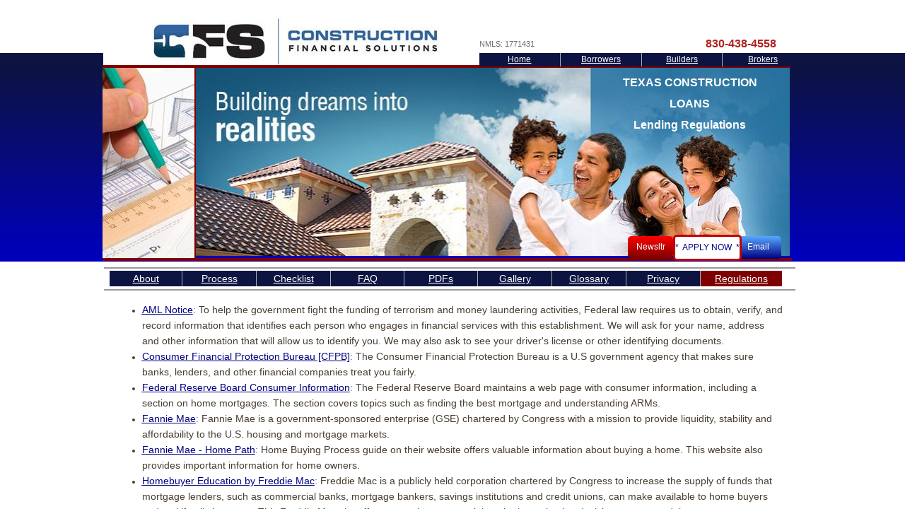

--- FILE ---
content_type: text/html; charset=utf-8
request_url: https://www.constructionfinancial.com/regulations.html
body_size: 13900
content:
 <!DOCTYPE html><html lang="en" dir="ltr" data-tcc-ignore=""><head><title>Construction Loans - Regulations & Licenses</title><meta http-equiv="content-type" content="text/html; charset=UTF-8"><meta http-equiv="X-UA-Compatible" content="IE=edge,chrome=1"><link rel="stylesheet" type="text/css" href="site.css?v="><script> if (typeof ($sf) === "undefined") { $sf = { baseUrl: "https://img1.wsimg.com/wst/v7/WSB7_J_20250806_0022_DEP-08062_6076/v2", skin: "app", preload: 0, require: { jquery: "https://img1.wsimg.com/wst/v7/WSB7_J_20250806_0022_DEP-08062_6076/v2/libs/jquery/jq.js", paths: { "wsbcore": "common/wsb/core", "knockout": "libs/knockout/knockout" } } }; } </script><script id="duel" src="//img1.wsimg.com/starfield/duel/v2.5.8/duel.js?appid=O3BkA5J1#TzNCa0E1SjF2Mi41Ljdwcm9k"></script><script> define('jquery', ['jq!starfield/jquery.mod'], function(m) { return m; }); define('appconfig', [], { documentDownloadBaseUrl: 'https://nebula.wsimg.com' }); </script><link rel="shortcut icon" href="//nebula.phx3.secureserver.net/dedcea3f8d9b59c6ec95817d2c58f25d?AccessKeyId=9757F69E823A9780FD31&disposition=0&alloworigin=1"><script type="text/javascript" id="hs-script-loader" async="" defer="" src="//js.hs-scripts.com/24139430.js"></script><meta http-equiv="Content-Location" content="regulations.html"><meta name="generator" content="Starfield Technologies; Go Daddy Website Builder 7.0.5350"><meta name="description" content=" "><meta property="og:type" content="website"><meta property="og:title" content="Construction Loans - Regulations & Licenses"><meta property="og:site_name" content="Construction Financial Solutions"><meta property="og:url" content="http://www.constructionfinancial.com/regulations.html"><meta property="og:description" content=" "><meta property="og:image" content="https://nebula.wsimg.com/8b28babd79b1423eb33ae13cfcaaa99d?AccessKeyId=9757F69E823A9780FD31&disposition=0&alloworigin=1"></head><body><style data-inline-fonts>/* vietnamese */
@font-face {
  font-family: 'Allura';
  font-style: normal;
  font-weight: 400;
  src: url(https://img1.wsimg.com/gfonts/s/allura/v23/9oRPNYsQpS4zjuA_hAgWDto.woff2) format('woff2');
  unicode-range: U+0102-0103, U+0110-0111, U+0128-0129, U+0168-0169, U+01A0-01A1, U+01AF-01B0, U+0300-0301, U+0303-0304, U+0308-0309, U+0323, U+0329, U+1EA0-1EF9, U+20AB;
}
/* latin-ext */
@font-face {
  font-family: 'Allura';
  font-style: normal;
  font-weight: 400;
  src: url(https://img1.wsimg.com/gfonts/s/allura/v23/9oRPNYsQpS4zjuA_hQgWDto.woff2) format('woff2');
  unicode-range: U+0100-02BA, U+02BD-02C5, U+02C7-02CC, U+02CE-02D7, U+02DD-02FF, U+0304, U+0308, U+0329, U+1D00-1DBF, U+1E00-1E9F, U+1EF2-1EFF, U+2020, U+20A0-20AB, U+20AD-20C0, U+2113, U+2C60-2C7F, U+A720-A7FF;
}
/* latin */
@font-face {
  font-family: 'Allura';
  font-style: normal;
  font-weight: 400;
  src: url(https://img1.wsimg.com/gfonts/s/allura/v23/9oRPNYsQpS4zjuA_iwgW.woff2) format('woff2');
  unicode-range: U+0000-00FF, U+0131, U+0152-0153, U+02BB-02BC, U+02C6, U+02DA, U+02DC, U+0304, U+0308, U+0329, U+2000-206F, U+20AC, U+2122, U+2191, U+2193, U+2212, U+2215, U+FEFF, U+FFFD;
}
/* cyrillic */
@font-face {
  font-family: 'Amatic SC';
  font-style: normal;
  font-weight: 400;
  src: url(https://img1.wsimg.com/gfonts/s/amaticsc/v28/TUZyzwprpvBS1izr_vOEDuSfQZQ.woff2) format('woff2');
  unicode-range: U+0301, U+0400-045F, U+0490-0491, U+04B0-04B1, U+2116;
}
/* hebrew */
@font-face {
  font-family: 'Amatic SC';
  font-style: normal;
  font-weight: 400;
  src: url(https://img1.wsimg.com/gfonts/s/amaticsc/v28/TUZyzwprpvBS1izr_vOECOSfQZQ.woff2) format('woff2');
  unicode-range: U+0307-0308, U+0590-05FF, U+200C-2010, U+20AA, U+25CC, U+FB1D-FB4F;
}
/* vietnamese */
@font-face {
  font-family: 'Amatic SC';
  font-style: normal;
  font-weight: 400;
  src: url(https://img1.wsimg.com/gfonts/s/amaticsc/v28/TUZyzwprpvBS1izr_vOEBeSfQZQ.woff2) format('woff2');
  unicode-range: U+0102-0103, U+0110-0111, U+0128-0129, U+0168-0169, U+01A0-01A1, U+01AF-01B0, U+0300-0301, U+0303-0304, U+0308-0309, U+0323, U+0329, U+1EA0-1EF9, U+20AB;
}
/* latin-ext */
@font-face {
  font-family: 'Amatic SC';
  font-style: normal;
  font-weight: 400;
  src: url(https://img1.wsimg.com/gfonts/s/amaticsc/v28/TUZyzwprpvBS1izr_vOEBOSfQZQ.woff2) format('woff2');
  unicode-range: U+0100-02BA, U+02BD-02C5, U+02C7-02CC, U+02CE-02D7, U+02DD-02FF, U+0304, U+0308, U+0329, U+1D00-1DBF, U+1E00-1E9F, U+1EF2-1EFF, U+2020, U+20A0-20AB, U+20AD-20C0, U+2113, U+2C60-2C7F, U+A720-A7FF;
}
/* latin */
@font-face {
  font-family: 'Amatic SC';
  font-style: normal;
  font-weight: 400;
  src: url(https://img1.wsimg.com/gfonts/s/amaticsc/v28/TUZyzwprpvBS1izr_vOECuSf.woff2) format('woff2');
  unicode-range: U+0000-00FF, U+0131, U+0152-0153, U+02BB-02BC, U+02C6, U+02DA, U+02DC, U+0304, U+0308, U+0329, U+2000-206F, U+20AC, U+2122, U+2191, U+2193, U+2212, U+2215, U+FEFF, U+FFFD;
}
/* vietnamese */
@font-face {
  font-family: 'Arizonia';
  font-style: normal;
  font-weight: 400;
  src: url(https://img1.wsimg.com/gfonts/s/arizonia/v23/neIIzCemt4A5qa7mv5WOFqwKUQ.woff2) format('woff2');
  unicode-range: U+0102-0103, U+0110-0111, U+0128-0129, U+0168-0169, U+01A0-01A1, U+01AF-01B0, U+0300-0301, U+0303-0304, U+0308-0309, U+0323, U+0329, U+1EA0-1EF9, U+20AB;
}
/* latin-ext */
@font-face {
  font-family: 'Arizonia';
  font-style: normal;
  font-weight: 400;
  src: url(https://img1.wsimg.com/gfonts/s/arizonia/v23/neIIzCemt4A5qa7mv5WPFqwKUQ.woff2) format('woff2');
  unicode-range: U+0100-02BA, U+02BD-02C5, U+02C7-02CC, U+02CE-02D7, U+02DD-02FF, U+0304, U+0308, U+0329, U+1D00-1DBF, U+1E00-1E9F, U+1EF2-1EFF, U+2020, U+20A0-20AB, U+20AD-20C0, U+2113, U+2C60-2C7F, U+A720-A7FF;
}
/* latin */
@font-face {
  font-family: 'Arizonia';
  font-style: normal;
  font-weight: 400;
  src: url(https://img1.wsimg.com/gfonts/s/arizonia/v23/neIIzCemt4A5qa7mv5WBFqw.woff2) format('woff2');
  unicode-range: U+0000-00FF, U+0131, U+0152-0153, U+02BB-02BC, U+02C6, U+02DA, U+02DC, U+0304, U+0308, U+0329, U+2000-206F, U+20AC, U+2122, U+2191, U+2193, U+2212, U+2215, U+FEFF, U+FFFD;
}
/* latin */
@font-face {
  font-family: 'Averia Sans Libre';
  font-style: normal;
  font-weight: 400;
  src: url(https://img1.wsimg.com/gfonts/s/averiasanslibre/v20/ga6XaxZG_G5OvCf_rt7FH3B6BHLMEdVOEoI.woff2) format('woff2');
  unicode-range: U+0000-00FF, U+0131, U+0152-0153, U+02BB-02BC, U+02C6, U+02DA, U+02DC, U+0304, U+0308, U+0329, U+2000-206F, U+20AC, U+2122, U+2191, U+2193, U+2212, U+2215, U+FEFF, U+FFFD;
}
/* latin */
@font-face {
  font-family: 'Cabin Sketch';
  font-style: normal;
  font-weight: 400;
  src: url(https://img1.wsimg.com/gfonts/s/cabinsketch/v23/QGYpz_kZZAGCONcK2A4bGOj8mNhN.woff2) format('woff2');
  unicode-range: U+0000-00FF, U+0131, U+0152-0153, U+02BB-02BC, U+02C6, U+02DA, U+02DC, U+0304, U+0308, U+0329, U+2000-206F, U+20AC, U+2122, U+2191, U+2193, U+2212, U+2215, U+FEFF, U+FFFD;
}
/* vietnamese */
@font-face {
  font-family: 'Francois One';
  font-style: normal;
  font-weight: 400;
  src: url(https://img1.wsimg.com/gfonts/s/francoisone/v22/_Xmr-H4zszafZw3A-KPSZut9zgiRi_Y.woff2) format('woff2');
  unicode-range: U+0102-0103, U+0110-0111, U+0128-0129, U+0168-0169, U+01A0-01A1, U+01AF-01B0, U+0300-0301, U+0303-0304, U+0308-0309, U+0323, U+0329, U+1EA0-1EF9, U+20AB;
}
/* latin-ext */
@font-face {
  font-family: 'Francois One';
  font-style: normal;
  font-weight: 400;
  src: url(https://img1.wsimg.com/gfonts/s/francoisone/v22/_Xmr-H4zszafZw3A-KPSZut9zwiRi_Y.woff2) format('woff2');
  unicode-range: U+0100-02BA, U+02BD-02C5, U+02C7-02CC, U+02CE-02D7, U+02DD-02FF, U+0304, U+0308, U+0329, U+1D00-1DBF, U+1E00-1E9F, U+1EF2-1EFF, U+2020, U+20A0-20AB, U+20AD-20C0, U+2113, U+2C60-2C7F, U+A720-A7FF;
}
/* latin */
@font-face {
  font-family: 'Francois One';
  font-style: normal;
  font-weight: 400;
  src: url(https://img1.wsimg.com/gfonts/s/francoisone/v22/_Xmr-H4zszafZw3A-KPSZut9wQiR.woff2) format('woff2');
  unicode-range: U+0000-00FF, U+0131, U+0152-0153, U+02BB-02BC, U+02C6, U+02DA, U+02DC, U+0304, U+0308, U+0329, U+2000-206F, U+20AC, U+2122, U+2191, U+2193, U+2212, U+2215, U+FEFF, U+FFFD;
}
/* latin-ext */
@font-face {
  font-family: 'Fredericka the Great';
  font-style: normal;
  font-weight: 400;
  src: url(https://img1.wsimg.com/gfonts/s/frederickathegreat/v23/9Bt33CxNwt7aOctW2xjbCstzwVKsIBVV--StxbcVcg.woff2) format('woff2');
  unicode-range: U+0100-02BA, U+02BD-02C5, U+02C7-02CC, U+02CE-02D7, U+02DD-02FF, U+0304, U+0308, U+0329, U+1D00-1DBF, U+1E00-1E9F, U+1EF2-1EFF, U+2020, U+20A0-20AB, U+20AD-20C0, U+2113, U+2C60-2C7F, U+A720-A7FF;
}
/* latin */
@font-face {
  font-family: 'Fredericka the Great';
  font-style: normal;
  font-weight: 400;
  src: url(https://img1.wsimg.com/gfonts/s/frederickathegreat/v23/9Bt33CxNwt7aOctW2xjbCstzwVKsIBVV--Sjxbc.woff2) format('woff2');
  unicode-range: U+0000-00FF, U+0131, U+0152-0153, U+02BB-02BC, U+02C6, U+02DA, U+02DC, U+0304, U+0308, U+0329, U+2000-206F, U+20AC, U+2122, U+2191, U+2193, U+2212, U+2215, U+FEFF, U+FFFD;
}
/* latin */
@font-face {
  font-family: 'Jacques Francois Shadow';
  font-style: normal;
  font-weight: 400;
  src: url(https://img1.wsimg.com/gfonts/s/jacquesfrancoisshadow/v27/KR1FBtOz8PKTMk-kqdkLVrvR0ECFrB6Pin-2_p8Suno.woff2) format('woff2');
  unicode-range: U+0000-00FF, U+0131, U+0152-0153, U+02BB-02BC, U+02C6, U+02DA, U+02DC, U+0304, U+0308, U+0329, U+2000-206F, U+20AC, U+2122, U+2191, U+2193, U+2212, U+2215, U+FEFF, U+FFFD;
}
/* latin */
@font-face {
  font-family: 'Josefin Slab';
  font-style: normal;
  font-weight: 400;
  src: url(https://img1.wsimg.com/gfonts/s/josefinslab/v29/lW-swjwOK3Ps5GSJlNNkMalNpiZe_ldbOR4W71msR349Kg.woff2) format('woff2');
  unicode-range: U+0000-00FF, U+0131, U+0152-0153, U+02BB-02BC, U+02C6, U+02DA, U+02DC, U+0304, U+0308, U+0329, U+2000-206F, U+20AC, U+2122, U+2191, U+2193, U+2212, U+2215, U+FEFF, U+FFFD;
}
/* latin-ext */
@font-face {
  font-family: 'Kaushan Script';
  font-style: normal;
  font-weight: 400;
  src: url(https://img1.wsimg.com/gfonts/s/kaushanscript/v19/vm8vdRfvXFLG3OLnsO15WYS5DG72wNJHMw.woff2) format('woff2');
  unicode-range: U+0100-02BA, U+02BD-02C5, U+02C7-02CC, U+02CE-02D7, U+02DD-02FF, U+0304, U+0308, U+0329, U+1D00-1DBF, U+1E00-1E9F, U+1EF2-1EFF, U+2020, U+20A0-20AB, U+20AD-20C0, U+2113, U+2C60-2C7F, U+A720-A7FF;
}
/* latin */
@font-face {
  font-family: 'Kaushan Script';
  font-style: normal;
  font-weight: 400;
  src: url(https://img1.wsimg.com/gfonts/s/kaushanscript/v19/vm8vdRfvXFLG3OLnsO15WYS5DG74wNI.woff2) format('woff2');
  unicode-range: U+0000-00FF, U+0131, U+0152-0153, U+02BB-02BC, U+02C6, U+02DA, U+02DC, U+0304, U+0308, U+0329, U+2000-206F, U+20AC, U+2122, U+2191, U+2193, U+2212, U+2215, U+FEFF, U+FFFD;
}
/* latin-ext */
@font-face {
  font-family: 'Love Ya Like A Sister';
  font-style: normal;
  font-weight: 400;
  src: url(https://img1.wsimg.com/gfonts/s/loveyalikeasister/v23/R70EjzUBlOqPeouhFDfR80-0FhOqJubN-BeL-3xdgGE.woff2) format('woff2');
  unicode-range: U+0100-02BA, U+02BD-02C5, U+02C7-02CC, U+02CE-02D7, U+02DD-02FF, U+0304, U+0308, U+0329, U+1D00-1DBF, U+1E00-1E9F, U+1EF2-1EFF, U+2020, U+20A0-20AB, U+20AD-20C0, U+2113, U+2C60-2C7F, U+A720-A7FF;
}
/* latin */
@font-face {
  font-family: 'Love Ya Like A Sister';
  font-style: normal;
  font-weight: 400;
  src: url(https://img1.wsimg.com/gfonts/s/loveyalikeasister/v23/R70EjzUBlOqPeouhFDfR80-0FhOqJubN-BeL9Xxd.woff2) format('woff2');
  unicode-range: U+0000-00FF, U+0131, U+0152-0153, U+02BB-02BC, U+02C6, U+02DA, U+02DC, U+0304, U+0308, U+0329, U+2000-206F, U+20AC, U+2122, U+2191, U+2193, U+2212, U+2215, U+FEFF, U+FFFD;
}
/* cyrillic-ext */
@font-face {
  font-family: 'Merriweather';
  font-style: normal;
  font-weight: 400;
  font-stretch: 100%;
  src: url(https://img1.wsimg.com/gfonts/s/merriweather/v33/u-4D0qyriQwlOrhSvowK_l5UcA6zuSYEqOzpPe3HOZJ5eX1WtLaQwmYiScCmDxhtNOKl8yDr3icaGV31GvU.woff2) format('woff2');
  unicode-range: U+0460-052F, U+1C80-1C8A, U+20B4, U+2DE0-2DFF, U+A640-A69F, U+FE2E-FE2F;
}
/* cyrillic */
@font-face {
  font-family: 'Merriweather';
  font-style: normal;
  font-weight: 400;
  font-stretch: 100%;
  src: url(https://img1.wsimg.com/gfonts/s/merriweather/v33/u-4D0qyriQwlOrhSvowK_l5UcA6zuSYEqOzpPe3HOZJ5eX1WtLaQwmYiScCmDxhtNOKl8yDr3icaEF31GvU.woff2) format('woff2');
  unicode-range: U+0301, U+0400-045F, U+0490-0491, U+04B0-04B1, U+2116;
}
/* vietnamese */
@font-face {
  font-family: 'Merriweather';
  font-style: normal;
  font-weight: 400;
  font-stretch: 100%;
  src: url(https://img1.wsimg.com/gfonts/s/merriweather/v33/u-4D0qyriQwlOrhSvowK_l5UcA6zuSYEqOzpPe3HOZJ5eX1WtLaQwmYiScCmDxhtNOKl8yDr3icaG131GvU.woff2) format('woff2');
  unicode-range: U+0102-0103, U+0110-0111, U+0128-0129, U+0168-0169, U+01A0-01A1, U+01AF-01B0, U+0300-0301, U+0303-0304, U+0308-0309, U+0323, U+0329, U+1EA0-1EF9, U+20AB;
}
/* latin-ext */
@font-face {
  font-family: 'Merriweather';
  font-style: normal;
  font-weight: 400;
  font-stretch: 100%;
  src: url(https://img1.wsimg.com/gfonts/s/merriweather/v33/u-4D0qyriQwlOrhSvowK_l5UcA6zuSYEqOzpPe3HOZJ5eX1WtLaQwmYiScCmDxhtNOKl8yDr3icaGl31GvU.woff2) format('woff2');
  unicode-range: U+0100-02BA, U+02BD-02C5, U+02C7-02CC, U+02CE-02D7, U+02DD-02FF, U+0304, U+0308, U+0329, U+1D00-1DBF, U+1E00-1E9F, U+1EF2-1EFF, U+2020, U+20A0-20AB, U+20AD-20C0, U+2113, U+2C60-2C7F, U+A720-A7FF;
}
/* latin */
@font-face {
  font-family: 'Merriweather';
  font-style: normal;
  font-weight: 400;
  font-stretch: 100%;
  src: url(https://img1.wsimg.com/gfonts/s/merriweather/v33/u-4D0qyriQwlOrhSvowK_l5UcA6zuSYEqOzpPe3HOZJ5eX1WtLaQwmYiScCmDxhtNOKl8yDr3icaFF31.woff2) format('woff2');
  unicode-range: U+0000-00FF, U+0131, U+0152-0153, U+02BB-02BC, U+02C6, U+02DA, U+02DC, U+0304, U+0308, U+0329, U+2000-206F, U+20AC, U+2122, U+2191, U+2193, U+2212, U+2215, U+FEFF, U+FFFD;
}
/* latin-ext */
@font-face {
  font-family: 'Offside';
  font-style: normal;
  font-weight: 400;
  src: url(https://img1.wsimg.com/gfonts/s/offside/v26/HI_KiYMWKa9QrAykc5joR6-d.woff2) format('woff2');
  unicode-range: U+0100-02BA, U+02BD-02C5, U+02C7-02CC, U+02CE-02D7, U+02DD-02FF, U+0304, U+0308, U+0329, U+1D00-1DBF, U+1E00-1E9F, U+1EF2-1EFF, U+2020, U+20A0-20AB, U+20AD-20C0, U+2113, U+2C60-2C7F, U+A720-A7FF;
}
/* latin */
@font-face {
  font-family: 'Offside';
  font-style: normal;
  font-weight: 400;
  src: url(https://img1.wsimg.com/gfonts/s/offside/v26/HI_KiYMWKa9QrAykc5boRw.woff2) format('woff2');
  unicode-range: U+0000-00FF, U+0131, U+0152-0153, U+02BB-02BC, U+02C6, U+02DA, U+02DC, U+0304, U+0308, U+0329, U+2000-206F, U+20AC, U+2122, U+2191, U+2193, U+2212, U+2215, U+FEFF, U+FFFD;
}
/* cyrillic-ext */
@font-face {
  font-family: 'Open Sans';
  font-style: normal;
  font-weight: 400;
  font-stretch: 100%;
  src: url(https://img1.wsimg.com/gfonts/s/opensans/v44/memSYaGs126MiZpBA-UvWbX2vVnXBbObj2OVZyOOSr4dVJWUgsjZ0B4taVIGxA.woff2) format('woff2');
  unicode-range: U+0460-052F, U+1C80-1C8A, U+20B4, U+2DE0-2DFF, U+A640-A69F, U+FE2E-FE2F;
}
/* cyrillic */
@font-face {
  font-family: 'Open Sans';
  font-style: normal;
  font-weight: 400;
  font-stretch: 100%;
  src: url(https://img1.wsimg.com/gfonts/s/opensans/v44/memSYaGs126MiZpBA-UvWbX2vVnXBbObj2OVZyOOSr4dVJWUgsjZ0B4kaVIGxA.woff2) format('woff2');
  unicode-range: U+0301, U+0400-045F, U+0490-0491, U+04B0-04B1, U+2116;
}
/* greek-ext */
@font-face {
  font-family: 'Open Sans';
  font-style: normal;
  font-weight: 400;
  font-stretch: 100%;
  src: url(https://img1.wsimg.com/gfonts/s/opensans/v44/memSYaGs126MiZpBA-UvWbX2vVnXBbObj2OVZyOOSr4dVJWUgsjZ0B4saVIGxA.woff2) format('woff2');
  unicode-range: U+1F00-1FFF;
}
/* greek */
@font-face {
  font-family: 'Open Sans';
  font-style: normal;
  font-weight: 400;
  font-stretch: 100%;
  src: url(https://img1.wsimg.com/gfonts/s/opensans/v44/memSYaGs126MiZpBA-UvWbX2vVnXBbObj2OVZyOOSr4dVJWUgsjZ0B4jaVIGxA.woff2) format('woff2');
  unicode-range: U+0370-0377, U+037A-037F, U+0384-038A, U+038C, U+038E-03A1, U+03A3-03FF;
}
/* hebrew */
@font-face {
  font-family: 'Open Sans';
  font-style: normal;
  font-weight: 400;
  font-stretch: 100%;
  src: url(https://img1.wsimg.com/gfonts/s/opensans/v44/memSYaGs126MiZpBA-UvWbX2vVnXBbObj2OVZyOOSr4dVJWUgsjZ0B4iaVIGxA.woff2) format('woff2');
  unicode-range: U+0307-0308, U+0590-05FF, U+200C-2010, U+20AA, U+25CC, U+FB1D-FB4F;
}
/* math */
@font-face {
  font-family: 'Open Sans';
  font-style: normal;
  font-weight: 400;
  font-stretch: 100%;
  src: url(https://img1.wsimg.com/gfonts/s/opensans/v44/memSYaGs126MiZpBA-UvWbX2vVnXBbObj2OVZyOOSr4dVJWUgsjZ0B5caVIGxA.woff2) format('woff2');
  unicode-range: U+0302-0303, U+0305, U+0307-0308, U+0310, U+0312, U+0315, U+031A, U+0326-0327, U+032C, U+032F-0330, U+0332-0333, U+0338, U+033A, U+0346, U+034D, U+0391-03A1, U+03A3-03A9, U+03B1-03C9, U+03D1, U+03D5-03D6, U+03F0-03F1, U+03F4-03F5, U+2016-2017, U+2034-2038, U+203C, U+2040, U+2043, U+2047, U+2050, U+2057, U+205F, U+2070-2071, U+2074-208E, U+2090-209C, U+20D0-20DC, U+20E1, U+20E5-20EF, U+2100-2112, U+2114-2115, U+2117-2121, U+2123-214F, U+2190, U+2192, U+2194-21AE, U+21B0-21E5, U+21F1-21F2, U+21F4-2211, U+2213-2214, U+2216-22FF, U+2308-230B, U+2310, U+2319, U+231C-2321, U+2336-237A, U+237C, U+2395, U+239B-23B7, U+23D0, U+23DC-23E1, U+2474-2475, U+25AF, U+25B3, U+25B7, U+25BD, U+25C1, U+25CA, U+25CC, U+25FB, U+266D-266F, U+27C0-27FF, U+2900-2AFF, U+2B0E-2B11, U+2B30-2B4C, U+2BFE, U+3030, U+FF5B, U+FF5D, U+1D400-1D7FF, U+1EE00-1EEFF;
}
/* symbols */
@font-face {
  font-family: 'Open Sans';
  font-style: normal;
  font-weight: 400;
  font-stretch: 100%;
  src: url(https://img1.wsimg.com/gfonts/s/opensans/v44/memSYaGs126MiZpBA-UvWbX2vVnXBbObj2OVZyOOSr4dVJWUgsjZ0B5OaVIGxA.woff2) format('woff2');
  unicode-range: U+0001-000C, U+000E-001F, U+007F-009F, U+20DD-20E0, U+20E2-20E4, U+2150-218F, U+2190, U+2192, U+2194-2199, U+21AF, U+21E6-21F0, U+21F3, U+2218-2219, U+2299, U+22C4-22C6, U+2300-243F, U+2440-244A, U+2460-24FF, U+25A0-27BF, U+2800-28FF, U+2921-2922, U+2981, U+29BF, U+29EB, U+2B00-2BFF, U+4DC0-4DFF, U+FFF9-FFFB, U+10140-1018E, U+10190-1019C, U+101A0, U+101D0-101FD, U+102E0-102FB, U+10E60-10E7E, U+1D2C0-1D2D3, U+1D2E0-1D37F, U+1F000-1F0FF, U+1F100-1F1AD, U+1F1E6-1F1FF, U+1F30D-1F30F, U+1F315, U+1F31C, U+1F31E, U+1F320-1F32C, U+1F336, U+1F378, U+1F37D, U+1F382, U+1F393-1F39F, U+1F3A7-1F3A8, U+1F3AC-1F3AF, U+1F3C2, U+1F3C4-1F3C6, U+1F3CA-1F3CE, U+1F3D4-1F3E0, U+1F3ED, U+1F3F1-1F3F3, U+1F3F5-1F3F7, U+1F408, U+1F415, U+1F41F, U+1F426, U+1F43F, U+1F441-1F442, U+1F444, U+1F446-1F449, U+1F44C-1F44E, U+1F453, U+1F46A, U+1F47D, U+1F4A3, U+1F4B0, U+1F4B3, U+1F4B9, U+1F4BB, U+1F4BF, U+1F4C8-1F4CB, U+1F4D6, U+1F4DA, U+1F4DF, U+1F4E3-1F4E6, U+1F4EA-1F4ED, U+1F4F7, U+1F4F9-1F4FB, U+1F4FD-1F4FE, U+1F503, U+1F507-1F50B, U+1F50D, U+1F512-1F513, U+1F53E-1F54A, U+1F54F-1F5FA, U+1F610, U+1F650-1F67F, U+1F687, U+1F68D, U+1F691, U+1F694, U+1F698, U+1F6AD, U+1F6B2, U+1F6B9-1F6BA, U+1F6BC, U+1F6C6-1F6CF, U+1F6D3-1F6D7, U+1F6E0-1F6EA, U+1F6F0-1F6F3, U+1F6F7-1F6FC, U+1F700-1F7FF, U+1F800-1F80B, U+1F810-1F847, U+1F850-1F859, U+1F860-1F887, U+1F890-1F8AD, U+1F8B0-1F8BB, U+1F8C0-1F8C1, U+1F900-1F90B, U+1F93B, U+1F946, U+1F984, U+1F996, U+1F9E9, U+1FA00-1FA6F, U+1FA70-1FA7C, U+1FA80-1FA89, U+1FA8F-1FAC6, U+1FACE-1FADC, U+1FADF-1FAE9, U+1FAF0-1FAF8, U+1FB00-1FBFF;
}
/* vietnamese */
@font-face {
  font-family: 'Open Sans';
  font-style: normal;
  font-weight: 400;
  font-stretch: 100%;
  src: url(https://img1.wsimg.com/gfonts/s/opensans/v44/memSYaGs126MiZpBA-UvWbX2vVnXBbObj2OVZyOOSr4dVJWUgsjZ0B4vaVIGxA.woff2) format('woff2');
  unicode-range: U+0102-0103, U+0110-0111, U+0128-0129, U+0168-0169, U+01A0-01A1, U+01AF-01B0, U+0300-0301, U+0303-0304, U+0308-0309, U+0323, U+0329, U+1EA0-1EF9, U+20AB;
}
/* latin-ext */
@font-face {
  font-family: 'Open Sans';
  font-style: normal;
  font-weight: 400;
  font-stretch: 100%;
  src: url(https://img1.wsimg.com/gfonts/s/opensans/v44/memSYaGs126MiZpBA-UvWbX2vVnXBbObj2OVZyOOSr4dVJWUgsjZ0B4uaVIGxA.woff2) format('woff2');
  unicode-range: U+0100-02BA, U+02BD-02C5, U+02C7-02CC, U+02CE-02D7, U+02DD-02FF, U+0304, U+0308, U+0329, U+1D00-1DBF, U+1E00-1E9F, U+1EF2-1EFF, U+2020, U+20A0-20AB, U+20AD-20C0, U+2113, U+2C60-2C7F, U+A720-A7FF;
}
/* latin */
@font-face {
  font-family: 'Open Sans';
  font-style: normal;
  font-weight: 400;
  font-stretch: 100%;
  src: url(https://img1.wsimg.com/gfonts/s/opensans/v44/memSYaGs126MiZpBA-UvWbX2vVnXBbObj2OVZyOOSr4dVJWUgsjZ0B4gaVI.woff2) format('woff2');
  unicode-range: U+0000-00FF, U+0131, U+0152-0153, U+02BB-02BC, U+02C6, U+02DA, U+02DC, U+0304, U+0308, U+0329, U+2000-206F, U+20AC, U+2122, U+2191, U+2193, U+2212, U+2215, U+FEFF, U+FFFD;
}
/* cyrillic-ext */
@font-face {
  font-family: 'Oswald';
  font-style: normal;
  font-weight: 400;
  src: url(https://img1.wsimg.com/gfonts/s/oswald/v57/TK3_WkUHHAIjg75cFRf3bXL8LICs1_FvsUtiZTaR.woff2) format('woff2');
  unicode-range: U+0460-052F, U+1C80-1C8A, U+20B4, U+2DE0-2DFF, U+A640-A69F, U+FE2E-FE2F;
}
/* cyrillic */
@font-face {
  font-family: 'Oswald';
  font-style: normal;
  font-weight: 400;
  src: url(https://img1.wsimg.com/gfonts/s/oswald/v57/TK3_WkUHHAIjg75cFRf3bXL8LICs1_FvsUJiZTaR.woff2) format('woff2');
  unicode-range: U+0301, U+0400-045F, U+0490-0491, U+04B0-04B1, U+2116;
}
/* vietnamese */
@font-face {
  font-family: 'Oswald';
  font-style: normal;
  font-weight: 400;
  src: url(https://img1.wsimg.com/gfonts/s/oswald/v57/TK3_WkUHHAIjg75cFRf3bXL8LICs1_FvsUliZTaR.woff2) format('woff2');
  unicode-range: U+0102-0103, U+0110-0111, U+0128-0129, U+0168-0169, U+01A0-01A1, U+01AF-01B0, U+0300-0301, U+0303-0304, U+0308-0309, U+0323, U+0329, U+1EA0-1EF9, U+20AB;
}
/* latin-ext */
@font-face {
  font-family: 'Oswald';
  font-style: normal;
  font-weight: 400;
  src: url(https://img1.wsimg.com/gfonts/s/oswald/v57/TK3_WkUHHAIjg75cFRf3bXL8LICs1_FvsUhiZTaR.woff2) format('woff2');
  unicode-range: U+0100-02BA, U+02BD-02C5, U+02C7-02CC, U+02CE-02D7, U+02DD-02FF, U+0304, U+0308, U+0329, U+1D00-1DBF, U+1E00-1E9F, U+1EF2-1EFF, U+2020, U+20A0-20AB, U+20AD-20C0, U+2113, U+2C60-2C7F, U+A720-A7FF;
}
/* latin */
@font-face {
  font-family: 'Oswald';
  font-style: normal;
  font-weight: 400;
  src: url(https://img1.wsimg.com/gfonts/s/oswald/v57/TK3_WkUHHAIjg75cFRf3bXL8LICs1_FvsUZiZQ.woff2) format('woff2');
  unicode-range: U+0000-00FF, U+0131, U+0152-0153, U+02BB-02BC, U+02C6, U+02DA, U+02DC, U+0304, U+0308, U+0329, U+2000-206F, U+20AC, U+2122, U+2191, U+2193, U+2212, U+2215, U+FEFF, U+FFFD;
}
/* latin-ext */
@font-face {
  font-family: 'Over the Rainbow';
  font-style: normal;
  font-weight: 400;
  src: url(https://img1.wsimg.com/gfonts/s/overtherainbow/v23/11haGoXG1k_HKhMLUWz7Mc7vvW5ulvqs9eA2.woff2) format('woff2');
  unicode-range: U+0100-02BA, U+02BD-02C5, U+02C7-02CC, U+02CE-02D7, U+02DD-02FF, U+0304, U+0308, U+0329, U+1D00-1DBF, U+1E00-1E9F, U+1EF2-1EFF, U+2020, U+20A0-20AB, U+20AD-20C0, U+2113, U+2C60-2C7F, U+A720-A7FF;
}
/* latin */
@font-face {
  font-family: 'Over the Rainbow';
  font-style: normal;
  font-weight: 400;
  src: url(https://img1.wsimg.com/gfonts/s/overtherainbow/v23/11haGoXG1k_HKhMLUWz7Mc7vvW5ulvSs9Q.woff2) format('woff2');
  unicode-range: U+0000-00FF, U+0131, U+0152-0153, U+02BB-02BC, U+02C6, U+02DA, U+02DC, U+0304, U+0308, U+0329, U+2000-206F, U+20AC, U+2122, U+2191, U+2193, U+2212, U+2215, U+FEFF, U+FFFD;
}
/* cyrillic-ext */
@font-face {
  font-family: 'Pacifico';
  font-style: normal;
  font-weight: 400;
  src: url(https://img1.wsimg.com/gfonts/s/pacifico/v23/FwZY7-Qmy14u9lezJ-6K6MmTpA.woff2) format('woff2');
  unicode-range: U+0460-052F, U+1C80-1C8A, U+20B4, U+2DE0-2DFF, U+A640-A69F, U+FE2E-FE2F;
}
/* cyrillic */
@font-face {
  font-family: 'Pacifico';
  font-style: normal;
  font-weight: 400;
  src: url(https://img1.wsimg.com/gfonts/s/pacifico/v23/FwZY7-Qmy14u9lezJ-6D6MmTpA.woff2) format('woff2');
  unicode-range: U+0301, U+0400-045F, U+0490-0491, U+04B0-04B1, U+2116;
}
/* vietnamese */
@font-face {
  font-family: 'Pacifico';
  font-style: normal;
  font-weight: 400;
  src: url(https://img1.wsimg.com/gfonts/s/pacifico/v23/FwZY7-Qmy14u9lezJ-6I6MmTpA.woff2) format('woff2');
  unicode-range: U+0102-0103, U+0110-0111, U+0128-0129, U+0168-0169, U+01A0-01A1, U+01AF-01B0, U+0300-0301, U+0303-0304, U+0308-0309, U+0323, U+0329, U+1EA0-1EF9, U+20AB;
}
/* latin-ext */
@font-face {
  font-family: 'Pacifico';
  font-style: normal;
  font-weight: 400;
  src: url(https://img1.wsimg.com/gfonts/s/pacifico/v23/FwZY7-Qmy14u9lezJ-6J6MmTpA.woff2) format('woff2');
  unicode-range: U+0100-02BA, U+02BD-02C5, U+02C7-02CC, U+02CE-02D7, U+02DD-02FF, U+0304, U+0308, U+0329, U+1D00-1DBF, U+1E00-1E9F, U+1EF2-1EFF, U+2020, U+20A0-20AB, U+20AD-20C0, U+2113, U+2C60-2C7F, U+A720-A7FF;
}
/* latin */
@font-face {
  font-family: 'Pacifico';
  font-style: normal;
  font-weight: 400;
  src: url(https://img1.wsimg.com/gfonts/s/pacifico/v23/FwZY7-Qmy14u9lezJ-6H6Mk.woff2) format('woff2');
  unicode-range: U+0000-00FF, U+0131, U+0152-0153, U+02BB-02BC, U+02C6, U+02DA, U+02DC, U+0304, U+0308, U+0329, U+2000-206F, U+20AC, U+2122, U+2191, U+2193, U+2212, U+2215, U+FEFF, U+FFFD;
}
/* latin-ext */
@font-face {
  font-family: 'Romanesco';
  font-style: normal;
  font-weight: 400;
  src: url(https://img1.wsimg.com/gfonts/s/romanesco/v22/w8gYH2ozQOY7_r_J7mSX1XYKmOo.woff2) format('woff2');
  unicode-range: U+0100-02BA, U+02BD-02C5, U+02C7-02CC, U+02CE-02D7, U+02DD-02FF, U+0304, U+0308, U+0329, U+1D00-1DBF, U+1E00-1E9F, U+1EF2-1EFF, U+2020, U+20A0-20AB, U+20AD-20C0, U+2113, U+2C60-2C7F, U+A720-A7FF;
}
/* latin */
@font-face {
  font-family: 'Romanesco';
  font-style: normal;
  font-weight: 400;
  src: url(https://img1.wsimg.com/gfonts/s/romanesco/v22/w8gYH2ozQOY7_r_J7mSX23YK.woff2) format('woff2');
  unicode-range: U+0000-00FF, U+0131, U+0152-0153, U+02BB-02BC, U+02C6, U+02DA, U+02DC, U+0304, U+0308, U+0329, U+2000-206F, U+20AC, U+2122, U+2191, U+2193, U+2212, U+2215, U+FEFF, U+FFFD;
}
/* latin-ext */
@font-face {
  font-family: 'Sacramento';
  font-style: normal;
  font-weight: 400;
  src: url(https://img1.wsimg.com/gfonts/s/sacramento/v17/buEzpo6gcdjy0EiZMBUG4CMf_exL.woff2) format('woff2');
  unicode-range: U+0100-02BA, U+02BD-02C5, U+02C7-02CC, U+02CE-02D7, U+02DD-02FF, U+0304, U+0308, U+0329, U+1D00-1DBF, U+1E00-1E9F, U+1EF2-1EFF, U+2020, U+20A0-20AB, U+20AD-20C0, U+2113, U+2C60-2C7F, U+A720-A7FF;
}
/* latin */
@font-face {
  font-family: 'Sacramento';
  font-style: normal;
  font-weight: 400;
  src: url(https://img1.wsimg.com/gfonts/s/sacramento/v17/buEzpo6gcdjy0EiZMBUG4C0f_Q.woff2) format('woff2');
  unicode-range: U+0000-00FF, U+0131, U+0152-0153, U+02BB-02BC, U+02C6, U+02DA, U+02DC, U+0304, U+0308, U+0329, U+2000-206F, U+20AC, U+2122, U+2191, U+2193, U+2212, U+2215, U+FEFF, U+FFFD;
}
/* latin-ext */
@font-face {
  font-family: 'Seaweed Script';
  font-style: normal;
  font-weight: 400;
  src: url(https://img1.wsimg.com/gfonts/s/seaweedscript/v17/bx6cNx6Tne2pxOATYE8C_Rsoe3WA8qY2VQ.woff2) format('woff2');
  unicode-range: U+0100-02BA, U+02BD-02C5, U+02C7-02CC, U+02CE-02D7, U+02DD-02FF, U+0304, U+0308, U+0329, U+1D00-1DBF, U+1E00-1E9F, U+1EF2-1EFF, U+2020, U+20A0-20AB, U+20AD-20C0, U+2113, U+2C60-2C7F, U+A720-A7FF;
}
/* latin */
@font-face {
  font-family: 'Seaweed Script';
  font-style: normal;
  font-weight: 400;
  src: url(https://img1.wsimg.com/gfonts/s/seaweedscript/v17/bx6cNx6Tne2pxOATYE8C_Rsoe3WO8qY.woff2) format('woff2');
  unicode-range: U+0000-00FF, U+0131, U+0152-0153, U+02BB-02BC, U+02C6, U+02DA, U+02DC, U+0304, U+0308, U+0329, U+2000-206F, U+20AC, U+2122, U+2191, U+2193, U+2212, U+2215, U+FEFF, U+FFFD;
}
/* latin-ext */
@font-face {
  font-family: 'Special Elite';
  font-style: normal;
  font-weight: 400;
  src: url(https://img1.wsimg.com/gfonts/s/specialelite/v20/XLYgIZbkc4JPUL5CVArUVL0ntn4OSEFt.woff2) format('woff2');
  unicode-range: U+0100-02BA, U+02BD-02C5, U+02C7-02CC, U+02CE-02D7, U+02DD-02FF, U+0304, U+0308, U+0329, U+1D00-1DBF, U+1E00-1E9F, U+1EF2-1EFF, U+2020, U+20A0-20AB, U+20AD-20C0, U+2113, U+2C60-2C7F, U+A720-A7FF;
}
/* latin */
@font-face {
  font-family: 'Special Elite';
  font-style: normal;
  font-weight: 400;
  src: url(https://img1.wsimg.com/gfonts/s/specialelite/v20/XLYgIZbkc4JPUL5CVArUVL0ntnAOSA.woff2) format('woff2');
  unicode-range: U+0000-00FF, U+0131, U+0152-0153, U+02BB-02BC, U+02C6, U+02DA, U+02DC, U+0304, U+0308, U+0329, U+2000-206F, U+20AC, U+2122, U+2191, U+2193, U+2212, U+2215, U+FEFF, U+FFFD;
}

/* cyrillic-ext */
@font-face {
  font-family: 'Open Sans';
  font-style: normal;
  font-weight: 300;
  font-stretch: 100%;
  src: url(https://img1.wsimg.com/gfonts/s/opensans/v44/memvYaGs126MiZpBA-UvWbX2vVnXBbObj2OVTSKmu1aB.woff2) format('woff2');
  unicode-range: U+0460-052F, U+1C80-1C8A, U+20B4, U+2DE0-2DFF, U+A640-A69F, U+FE2E-FE2F;
}
/* cyrillic */
@font-face {
  font-family: 'Open Sans';
  font-style: normal;
  font-weight: 300;
  font-stretch: 100%;
  src: url(https://img1.wsimg.com/gfonts/s/opensans/v44/memvYaGs126MiZpBA-UvWbX2vVnXBbObj2OVTSumu1aB.woff2) format('woff2');
  unicode-range: U+0301, U+0400-045F, U+0490-0491, U+04B0-04B1, U+2116;
}
/* greek-ext */
@font-face {
  font-family: 'Open Sans';
  font-style: normal;
  font-weight: 300;
  font-stretch: 100%;
  src: url(https://img1.wsimg.com/gfonts/s/opensans/v44/memvYaGs126MiZpBA-UvWbX2vVnXBbObj2OVTSOmu1aB.woff2) format('woff2');
  unicode-range: U+1F00-1FFF;
}
/* greek */
@font-face {
  font-family: 'Open Sans';
  font-style: normal;
  font-weight: 300;
  font-stretch: 100%;
  src: url(https://img1.wsimg.com/gfonts/s/opensans/v44/memvYaGs126MiZpBA-UvWbX2vVnXBbObj2OVTSymu1aB.woff2) format('woff2');
  unicode-range: U+0370-0377, U+037A-037F, U+0384-038A, U+038C, U+038E-03A1, U+03A3-03FF;
}
/* hebrew */
@font-face {
  font-family: 'Open Sans';
  font-style: normal;
  font-weight: 300;
  font-stretch: 100%;
  src: url(https://img1.wsimg.com/gfonts/s/opensans/v44/memvYaGs126MiZpBA-UvWbX2vVnXBbObj2OVTS2mu1aB.woff2) format('woff2');
  unicode-range: U+0307-0308, U+0590-05FF, U+200C-2010, U+20AA, U+25CC, U+FB1D-FB4F;
}
/* math */
@font-face {
  font-family: 'Open Sans';
  font-style: normal;
  font-weight: 300;
  font-stretch: 100%;
  src: url(https://img1.wsimg.com/gfonts/s/opensans/v44/memvYaGs126MiZpBA-UvWbX2vVnXBbObj2OVTVOmu1aB.woff2) format('woff2');
  unicode-range: U+0302-0303, U+0305, U+0307-0308, U+0310, U+0312, U+0315, U+031A, U+0326-0327, U+032C, U+032F-0330, U+0332-0333, U+0338, U+033A, U+0346, U+034D, U+0391-03A1, U+03A3-03A9, U+03B1-03C9, U+03D1, U+03D5-03D6, U+03F0-03F1, U+03F4-03F5, U+2016-2017, U+2034-2038, U+203C, U+2040, U+2043, U+2047, U+2050, U+2057, U+205F, U+2070-2071, U+2074-208E, U+2090-209C, U+20D0-20DC, U+20E1, U+20E5-20EF, U+2100-2112, U+2114-2115, U+2117-2121, U+2123-214F, U+2190, U+2192, U+2194-21AE, U+21B0-21E5, U+21F1-21F2, U+21F4-2211, U+2213-2214, U+2216-22FF, U+2308-230B, U+2310, U+2319, U+231C-2321, U+2336-237A, U+237C, U+2395, U+239B-23B7, U+23D0, U+23DC-23E1, U+2474-2475, U+25AF, U+25B3, U+25B7, U+25BD, U+25C1, U+25CA, U+25CC, U+25FB, U+266D-266F, U+27C0-27FF, U+2900-2AFF, U+2B0E-2B11, U+2B30-2B4C, U+2BFE, U+3030, U+FF5B, U+FF5D, U+1D400-1D7FF, U+1EE00-1EEFF;
}
/* symbols */
@font-face {
  font-family: 'Open Sans';
  font-style: normal;
  font-weight: 300;
  font-stretch: 100%;
  src: url(https://img1.wsimg.com/gfonts/s/opensans/v44/memvYaGs126MiZpBA-UvWbX2vVnXBbObj2OVTUGmu1aB.woff2) format('woff2');
  unicode-range: U+0001-000C, U+000E-001F, U+007F-009F, U+20DD-20E0, U+20E2-20E4, U+2150-218F, U+2190, U+2192, U+2194-2199, U+21AF, U+21E6-21F0, U+21F3, U+2218-2219, U+2299, U+22C4-22C6, U+2300-243F, U+2440-244A, U+2460-24FF, U+25A0-27BF, U+2800-28FF, U+2921-2922, U+2981, U+29BF, U+29EB, U+2B00-2BFF, U+4DC0-4DFF, U+FFF9-FFFB, U+10140-1018E, U+10190-1019C, U+101A0, U+101D0-101FD, U+102E0-102FB, U+10E60-10E7E, U+1D2C0-1D2D3, U+1D2E0-1D37F, U+1F000-1F0FF, U+1F100-1F1AD, U+1F1E6-1F1FF, U+1F30D-1F30F, U+1F315, U+1F31C, U+1F31E, U+1F320-1F32C, U+1F336, U+1F378, U+1F37D, U+1F382, U+1F393-1F39F, U+1F3A7-1F3A8, U+1F3AC-1F3AF, U+1F3C2, U+1F3C4-1F3C6, U+1F3CA-1F3CE, U+1F3D4-1F3E0, U+1F3ED, U+1F3F1-1F3F3, U+1F3F5-1F3F7, U+1F408, U+1F415, U+1F41F, U+1F426, U+1F43F, U+1F441-1F442, U+1F444, U+1F446-1F449, U+1F44C-1F44E, U+1F453, U+1F46A, U+1F47D, U+1F4A3, U+1F4B0, U+1F4B3, U+1F4B9, U+1F4BB, U+1F4BF, U+1F4C8-1F4CB, U+1F4D6, U+1F4DA, U+1F4DF, U+1F4E3-1F4E6, U+1F4EA-1F4ED, U+1F4F7, U+1F4F9-1F4FB, U+1F4FD-1F4FE, U+1F503, U+1F507-1F50B, U+1F50D, U+1F512-1F513, U+1F53E-1F54A, U+1F54F-1F5FA, U+1F610, U+1F650-1F67F, U+1F687, U+1F68D, U+1F691, U+1F694, U+1F698, U+1F6AD, U+1F6B2, U+1F6B9-1F6BA, U+1F6BC, U+1F6C6-1F6CF, U+1F6D3-1F6D7, U+1F6E0-1F6EA, U+1F6F0-1F6F3, U+1F6F7-1F6FC, U+1F700-1F7FF, U+1F800-1F80B, U+1F810-1F847, U+1F850-1F859, U+1F860-1F887, U+1F890-1F8AD, U+1F8B0-1F8BB, U+1F8C0-1F8C1, U+1F900-1F90B, U+1F93B, U+1F946, U+1F984, U+1F996, U+1F9E9, U+1FA00-1FA6F, U+1FA70-1FA7C, U+1FA80-1FA89, U+1FA8F-1FAC6, U+1FACE-1FADC, U+1FADF-1FAE9, U+1FAF0-1FAF8, U+1FB00-1FBFF;
}
/* vietnamese */
@font-face {
  font-family: 'Open Sans';
  font-style: normal;
  font-weight: 300;
  font-stretch: 100%;
  src: url(https://img1.wsimg.com/gfonts/s/opensans/v44/memvYaGs126MiZpBA-UvWbX2vVnXBbObj2OVTSCmu1aB.woff2) format('woff2');
  unicode-range: U+0102-0103, U+0110-0111, U+0128-0129, U+0168-0169, U+01A0-01A1, U+01AF-01B0, U+0300-0301, U+0303-0304, U+0308-0309, U+0323, U+0329, U+1EA0-1EF9, U+20AB;
}
/* latin-ext */
@font-face {
  font-family: 'Open Sans';
  font-style: normal;
  font-weight: 300;
  font-stretch: 100%;
  src: url(https://img1.wsimg.com/gfonts/s/opensans/v44/memvYaGs126MiZpBA-UvWbX2vVnXBbObj2OVTSGmu1aB.woff2) format('woff2');
  unicode-range: U+0100-02BA, U+02BD-02C5, U+02C7-02CC, U+02CE-02D7, U+02DD-02FF, U+0304, U+0308, U+0329, U+1D00-1DBF, U+1E00-1E9F, U+1EF2-1EFF, U+2020, U+20A0-20AB, U+20AD-20C0, U+2113, U+2C60-2C7F, U+A720-A7FF;
}
/* latin */
@font-face {
  font-family: 'Open Sans';
  font-style: normal;
  font-weight: 300;
  font-stretch: 100%;
  src: url(https://img1.wsimg.com/gfonts/s/opensans/v44/memvYaGs126MiZpBA-UvWbX2vVnXBbObj2OVTS-muw.woff2) format('woff2');
  unicode-range: U+0000-00FF, U+0131, U+0152-0153, U+02BB-02BC, U+02C6, U+02DA, U+02DC, U+0304, U+0308, U+0329, U+2000-206F, U+20AC, U+2122, U+2191, U+2193, U+2212, U+2215, U+FEFF, U+FFFD;
}
/* cyrillic-ext */
@font-face {
  font-family: 'Open Sans';
  font-style: normal;
  font-weight: 400;
  font-stretch: 100%;
  src: url(https://img1.wsimg.com/gfonts/s/opensans/v44/memvYaGs126MiZpBA-UvWbX2vVnXBbObj2OVTSKmu1aB.woff2) format('woff2');
  unicode-range: U+0460-052F, U+1C80-1C8A, U+20B4, U+2DE0-2DFF, U+A640-A69F, U+FE2E-FE2F;
}
/* cyrillic */
@font-face {
  font-family: 'Open Sans';
  font-style: normal;
  font-weight: 400;
  font-stretch: 100%;
  src: url(https://img1.wsimg.com/gfonts/s/opensans/v44/memvYaGs126MiZpBA-UvWbX2vVnXBbObj2OVTSumu1aB.woff2) format('woff2');
  unicode-range: U+0301, U+0400-045F, U+0490-0491, U+04B0-04B1, U+2116;
}
/* greek-ext */
@font-face {
  font-family: 'Open Sans';
  font-style: normal;
  font-weight: 400;
  font-stretch: 100%;
  src: url(https://img1.wsimg.com/gfonts/s/opensans/v44/memvYaGs126MiZpBA-UvWbX2vVnXBbObj2OVTSOmu1aB.woff2) format('woff2');
  unicode-range: U+1F00-1FFF;
}
/* greek */
@font-face {
  font-family: 'Open Sans';
  font-style: normal;
  font-weight: 400;
  font-stretch: 100%;
  src: url(https://img1.wsimg.com/gfonts/s/opensans/v44/memvYaGs126MiZpBA-UvWbX2vVnXBbObj2OVTSymu1aB.woff2) format('woff2');
  unicode-range: U+0370-0377, U+037A-037F, U+0384-038A, U+038C, U+038E-03A1, U+03A3-03FF;
}
/* hebrew */
@font-face {
  font-family: 'Open Sans';
  font-style: normal;
  font-weight: 400;
  font-stretch: 100%;
  src: url(https://img1.wsimg.com/gfonts/s/opensans/v44/memvYaGs126MiZpBA-UvWbX2vVnXBbObj2OVTS2mu1aB.woff2) format('woff2');
  unicode-range: U+0307-0308, U+0590-05FF, U+200C-2010, U+20AA, U+25CC, U+FB1D-FB4F;
}
/* math */
@font-face {
  font-family: 'Open Sans';
  font-style: normal;
  font-weight: 400;
  font-stretch: 100%;
  src: url(https://img1.wsimg.com/gfonts/s/opensans/v44/memvYaGs126MiZpBA-UvWbX2vVnXBbObj2OVTVOmu1aB.woff2) format('woff2');
  unicode-range: U+0302-0303, U+0305, U+0307-0308, U+0310, U+0312, U+0315, U+031A, U+0326-0327, U+032C, U+032F-0330, U+0332-0333, U+0338, U+033A, U+0346, U+034D, U+0391-03A1, U+03A3-03A9, U+03B1-03C9, U+03D1, U+03D5-03D6, U+03F0-03F1, U+03F4-03F5, U+2016-2017, U+2034-2038, U+203C, U+2040, U+2043, U+2047, U+2050, U+2057, U+205F, U+2070-2071, U+2074-208E, U+2090-209C, U+20D0-20DC, U+20E1, U+20E5-20EF, U+2100-2112, U+2114-2115, U+2117-2121, U+2123-214F, U+2190, U+2192, U+2194-21AE, U+21B0-21E5, U+21F1-21F2, U+21F4-2211, U+2213-2214, U+2216-22FF, U+2308-230B, U+2310, U+2319, U+231C-2321, U+2336-237A, U+237C, U+2395, U+239B-23B7, U+23D0, U+23DC-23E1, U+2474-2475, U+25AF, U+25B3, U+25B7, U+25BD, U+25C1, U+25CA, U+25CC, U+25FB, U+266D-266F, U+27C0-27FF, U+2900-2AFF, U+2B0E-2B11, U+2B30-2B4C, U+2BFE, U+3030, U+FF5B, U+FF5D, U+1D400-1D7FF, U+1EE00-1EEFF;
}
/* symbols */
@font-face {
  font-family: 'Open Sans';
  font-style: normal;
  font-weight: 400;
  font-stretch: 100%;
  src: url(https://img1.wsimg.com/gfonts/s/opensans/v44/memvYaGs126MiZpBA-UvWbX2vVnXBbObj2OVTUGmu1aB.woff2) format('woff2');
  unicode-range: U+0001-000C, U+000E-001F, U+007F-009F, U+20DD-20E0, U+20E2-20E4, U+2150-218F, U+2190, U+2192, U+2194-2199, U+21AF, U+21E6-21F0, U+21F3, U+2218-2219, U+2299, U+22C4-22C6, U+2300-243F, U+2440-244A, U+2460-24FF, U+25A0-27BF, U+2800-28FF, U+2921-2922, U+2981, U+29BF, U+29EB, U+2B00-2BFF, U+4DC0-4DFF, U+FFF9-FFFB, U+10140-1018E, U+10190-1019C, U+101A0, U+101D0-101FD, U+102E0-102FB, U+10E60-10E7E, U+1D2C0-1D2D3, U+1D2E0-1D37F, U+1F000-1F0FF, U+1F100-1F1AD, U+1F1E6-1F1FF, U+1F30D-1F30F, U+1F315, U+1F31C, U+1F31E, U+1F320-1F32C, U+1F336, U+1F378, U+1F37D, U+1F382, U+1F393-1F39F, U+1F3A7-1F3A8, U+1F3AC-1F3AF, U+1F3C2, U+1F3C4-1F3C6, U+1F3CA-1F3CE, U+1F3D4-1F3E0, U+1F3ED, U+1F3F1-1F3F3, U+1F3F5-1F3F7, U+1F408, U+1F415, U+1F41F, U+1F426, U+1F43F, U+1F441-1F442, U+1F444, U+1F446-1F449, U+1F44C-1F44E, U+1F453, U+1F46A, U+1F47D, U+1F4A3, U+1F4B0, U+1F4B3, U+1F4B9, U+1F4BB, U+1F4BF, U+1F4C8-1F4CB, U+1F4D6, U+1F4DA, U+1F4DF, U+1F4E3-1F4E6, U+1F4EA-1F4ED, U+1F4F7, U+1F4F9-1F4FB, U+1F4FD-1F4FE, U+1F503, U+1F507-1F50B, U+1F50D, U+1F512-1F513, U+1F53E-1F54A, U+1F54F-1F5FA, U+1F610, U+1F650-1F67F, U+1F687, U+1F68D, U+1F691, U+1F694, U+1F698, U+1F6AD, U+1F6B2, U+1F6B9-1F6BA, U+1F6BC, U+1F6C6-1F6CF, U+1F6D3-1F6D7, U+1F6E0-1F6EA, U+1F6F0-1F6F3, U+1F6F7-1F6FC, U+1F700-1F7FF, U+1F800-1F80B, U+1F810-1F847, U+1F850-1F859, U+1F860-1F887, U+1F890-1F8AD, U+1F8B0-1F8BB, U+1F8C0-1F8C1, U+1F900-1F90B, U+1F93B, U+1F946, U+1F984, U+1F996, U+1F9E9, U+1FA00-1FA6F, U+1FA70-1FA7C, U+1FA80-1FA89, U+1FA8F-1FAC6, U+1FACE-1FADC, U+1FADF-1FAE9, U+1FAF0-1FAF8, U+1FB00-1FBFF;
}
/* vietnamese */
@font-face {
  font-family: 'Open Sans';
  font-style: normal;
  font-weight: 400;
  font-stretch: 100%;
  src: url(https://img1.wsimg.com/gfonts/s/opensans/v44/memvYaGs126MiZpBA-UvWbX2vVnXBbObj2OVTSCmu1aB.woff2) format('woff2');
  unicode-range: U+0102-0103, U+0110-0111, U+0128-0129, U+0168-0169, U+01A0-01A1, U+01AF-01B0, U+0300-0301, U+0303-0304, U+0308-0309, U+0323, U+0329, U+1EA0-1EF9, U+20AB;
}
/* latin-ext */
@font-face {
  font-family: 'Open Sans';
  font-style: normal;
  font-weight: 400;
  font-stretch: 100%;
  src: url(https://img1.wsimg.com/gfonts/s/opensans/v44/memvYaGs126MiZpBA-UvWbX2vVnXBbObj2OVTSGmu1aB.woff2) format('woff2');
  unicode-range: U+0100-02BA, U+02BD-02C5, U+02C7-02CC, U+02CE-02D7, U+02DD-02FF, U+0304, U+0308, U+0329, U+1D00-1DBF, U+1E00-1E9F, U+1EF2-1EFF, U+2020, U+20A0-20AB, U+20AD-20C0, U+2113, U+2C60-2C7F, U+A720-A7FF;
}
/* latin */
@font-face {
  font-family: 'Open Sans';
  font-style: normal;
  font-weight: 400;
  font-stretch: 100%;
  src: url(https://img1.wsimg.com/gfonts/s/opensans/v44/memvYaGs126MiZpBA-UvWbX2vVnXBbObj2OVTS-muw.woff2) format('woff2');
  unicode-range: U+0000-00FF, U+0131, U+0152-0153, U+02BB-02BC, U+02C6, U+02DA, U+02DC, U+0304, U+0308, U+0329, U+2000-206F, U+20AC, U+2122, U+2191, U+2193, U+2212, U+2215, U+FEFF, U+FFFD;
}
/* cyrillic-ext */
@font-face {
  font-family: 'Open Sans';
  font-style: normal;
  font-weight: 600;
  font-stretch: 100%;
  src: url(https://img1.wsimg.com/gfonts/s/opensans/v44/memvYaGs126MiZpBA-UvWbX2vVnXBbObj2OVTSKmu1aB.woff2) format('woff2');
  unicode-range: U+0460-052F, U+1C80-1C8A, U+20B4, U+2DE0-2DFF, U+A640-A69F, U+FE2E-FE2F;
}
/* cyrillic */
@font-face {
  font-family: 'Open Sans';
  font-style: normal;
  font-weight: 600;
  font-stretch: 100%;
  src: url(https://img1.wsimg.com/gfonts/s/opensans/v44/memvYaGs126MiZpBA-UvWbX2vVnXBbObj2OVTSumu1aB.woff2) format('woff2');
  unicode-range: U+0301, U+0400-045F, U+0490-0491, U+04B0-04B1, U+2116;
}
/* greek-ext */
@font-face {
  font-family: 'Open Sans';
  font-style: normal;
  font-weight: 600;
  font-stretch: 100%;
  src: url(https://img1.wsimg.com/gfonts/s/opensans/v44/memvYaGs126MiZpBA-UvWbX2vVnXBbObj2OVTSOmu1aB.woff2) format('woff2');
  unicode-range: U+1F00-1FFF;
}
/* greek */
@font-face {
  font-family: 'Open Sans';
  font-style: normal;
  font-weight: 600;
  font-stretch: 100%;
  src: url(https://img1.wsimg.com/gfonts/s/opensans/v44/memvYaGs126MiZpBA-UvWbX2vVnXBbObj2OVTSymu1aB.woff2) format('woff2');
  unicode-range: U+0370-0377, U+037A-037F, U+0384-038A, U+038C, U+038E-03A1, U+03A3-03FF;
}
/* hebrew */
@font-face {
  font-family: 'Open Sans';
  font-style: normal;
  font-weight: 600;
  font-stretch: 100%;
  src: url(https://img1.wsimg.com/gfonts/s/opensans/v44/memvYaGs126MiZpBA-UvWbX2vVnXBbObj2OVTS2mu1aB.woff2) format('woff2');
  unicode-range: U+0307-0308, U+0590-05FF, U+200C-2010, U+20AA, U+25CC, U+FB1D-FB4F;
}
/* math */
@font-face {
  font-family: 'Open Sans';
  font-style: normal;
  font-weight: 600;
  font-stretch: 100%;
  src: url(https://img1.wsimg.com/gfonts/s/opensans/v44/memvYaGs126MiZpBA-UvWbX2vVnXBbObj2OVTVOmu1aB.woff2) format('woff2');
  unicode-range: U+0302-0303, U+0305, U+0307-0308, U+0310, U+0312, U+0315, U+031A, U+0326-0327, U+032C, U+032F-0330, U+0332-0333, U+0338, U+033A, U+0346, U+034D, U+0391-03A1, U+03A3-03A9, U+03B1-03C9, U+03D1, U+03D5-03D6, U+03F0-03F1, U+03F4-03F5, U+2016-2017, U+2034-2038, U+203C, U+2040, U+2043, U+2047, U+2050, U+2057, U+205F, U+2070-2071, U+2074-208E, U+2090-209C, U+20D0-20DC, U+20E1, U+20E5-20EF, U+2100-2112, U+2114-2115, U+2117-2121, U+2123-214F, U+2190, U+2192, U+2194-21AE, U+21B0-21E5, U+21F1-21F2, U+21F4-2211, U+2213-2214, U+2216-22FF, U+2308-230B, U+2310, U+2319, U+231C-2321, U+2336-237A, U+237C, U+2395, U+239B-23B7, U+23D0, U+23DC-23E1, U+2474-2475, U+25AF, U+25B3, U+25B7, U+25BD, U+25C1, U+25CA, U+25CC, U+25FB, U+266D-266F, U+27C0-27FF, U+2900-2AFF, U+2B0E-2B11, U+2B30-2B4C, U+2BFE, U+3030, U+FF5B, U+FF5D, U+1D400-1D7FF, U+1EE00-1EEFF;
}
/* symbols */
@font-face {
  font-family: 'Open Sans';
  font-style: normal;
  font-weight: 600;
  font-stretch: 100%;
  src: url(https://img1.wsimg.com/gfonts/s/opensans/v44/memvYaGs126MiZpBA-UvWbX2vVnXBbObj2OVTUGmu1aB.woff2) format('woff2');
  unicode-range: U+0001-000C, U+000E-001F, U+007F-009F, U+20DD-20E0, U+20E2-20E4, U+2150-218F, U+2190, U+2192, U+2194-2199, U+21AF, U+21E6-21F0, U+21F3, U+2218-2219, U+2299, U+22C4-22C6, U+2300-243F, U+2440-244A, U+2460-24FF, U+25A0-27BF, U+2800-28FF, U+2921-2922, U+2981, U+29BF, U+29EB, U+2B00-2BFF, U+4DC0-4DFF, U+FFF9-FFFB, U+10140-1018E, U+10190-1019C, U+101A0, U+101D0-101FD, U+102E0-102FB, U+10E60-10E7E, U+1D2C0-1D2D3, U+1D2E0-1D37F, U+1F000-1F0FF, U+1F100-1F1AD, U+1F1E6-1F1FF, U+1F30D-1F30F, U+1F315, U+1F31C, U+1F31E, U+1F320-1F32C, U+1F336, U+1F378, U+1F37D, U+1F382, U+1F393-1F39F, U+1F3A7-1F3A8, U+1F3AC-1F3AF, U+1F3C2, U+1F3C4-1F3C6, U+1F3CA-1F3CE, U+1F3D4-1F3E0, U+1F3ED, U+1F3F1-1F3F3, U+1F3F5-1F3F7, U+1F408, U+1F415, U+1F41F, U+1F426, U+1F43F, U+1F441-1F442, U+1F444, U+1F446-1F449, U+1F44C-1F44E, U+1F453, U+1F46A, U+1F47D, U+1F4A3, U+1F4B0, U+1F4B3, U+1F4B9, U+1F4BB, U+1F4BF, U+1F4C8-1F4CB, U+1F4D6, U+1F4DA, U+1F4DF, U+1F4E3-1F4E6, U+1F4EA-1F4ED, U+1F4F7, U+1F4F9-1F4FB, U+1F4FD-1F4FE, U+1F503, U+1F507-1F50B, U+1F50D, U+1F512-1F513, U+1F53E-1F54A, U+1F54F-1F5FA, U+1F610, U+1F650-1F67F, U+1F687, U+1F68D, U+1F691, U+1F694, U+1F698, U+1F6AD, U+1F6B2, U+1F6B9-1F6BA, U+1F6BC, U+1F6C6-1F6CF, U+1F6D3-1F6D7, U+1F6E0-1F6EA, U+1F6F0-1F6F3, U+1F6F7-1F6FC, U+1F700-1F7FF, U+1F800-1F80B, U+1F810-1F847, U+1F850-1F859, U+1F860-1F887, U+1F890-1F8AD, U+1F8B0-1F8BB, U+1F8C0-1F8C1, U+1F900-1F90B, U+1F93B, U+1F946, U+1F984, U+1F996, U+1F9E9, U+1FA00-1FA6F, U+1FA70-1FA7C, U+1FA80-1FA89, U+1FA8F-1FAC6, U+1FACE-1FADC, U+1FADF-1FAE9, U+1FAF0-1FAF8, U+1FB00-1FBFF;
}
/* vietnamese */
@font-face {
  font-family: 'Open Sans';
  font-style: normal;
  font-weight: 600;
  font-stretch: 100%;
  src: url(https://img1.wsimg.com/gfonts/s/opensans/v44/memvYaGs126MiZpBA-UvWbX2vVnXBbObj2OVTSCmu1aB.woff2) format('woff2');
  unicode-range: U+0102-0103, U+0110-0111, U+0128-0129, U+0168-0169, U+01A0-01A1, U+01AF-01B0, U+0300-0301, U+0303-0304, U+0308-0309, U+0323, U+0329, U+1EA0-1EF9, U+20AB;
}
/* latin-ext */
@font-face {
  font-family: 'Open Sans';
  font-style: normal;
  font-weight: 600;
  font-stretch: 100%;
  src: url(https://img1.wsimg.com/gfonts/s/opensans/v44/memvYaGs126MiZpBA-UvWbX2vVnXBbObj2OVTSGmu1aB.woff2) format('woff2');
  unicode-range: U+0100-02BA, U+02BD-02C5, U+02C7-02CC, U+02CE-02D7, U+02DD-02FF, U+0304, U+0308, U+0329, U+1D00-1DBF, U+1E00-1E9F, U+1EF2-1EFF, U+2020, U+20A0-20AB, U+20AD-20C0, U+2113, U+2C60-2C7F, U+A720-A7FF;
}
/* latin */
@font-face {
  font-family: 'Open Sans';
  font-style: normal;
  font-weight: 600;
  font-stretch: 100%;
  src: url(https://img1.wsimg.com/gfonts/s/opensans/v44/memvYaGs126MiZpBA-UvWbX2vVnXBbObj2OVTS-muw.woff2) format('woff2');
  unicode-range: U+0000-00FF, U+0131, U+0152-0153, U+02BB-02BC, U+02C6, U+02DA, U+02DC, U+0304, U+0308, U+0329, U+2000-206F, U+20AC, U+2122, U+2191, U+2193, U+2212, U+2215, U+FEFF, U+FFFD;
}
/* cyrillic-ext */
@font-face {
  font-family: 'Open Sans Condensed';
  font-style: normal;
  font-weight: 300;
  src: url(https://img1.wsimg.com/gfonts/s/opensanscondensed/v24/z7NFdQDnbTkabZAIOl9il_O6KJj73e7Ff1GhDujMR6WR.woff2) format('woff2');
  unicode-range: U+0460-052F, U+1C80-1C8A, U+20B4, U+2DE0-2DFF, U+A640-A69F, U+FE2E-FE2F;
}
/* cyrillic */
@font-face {
  font-family: 'Open Sans Condensed';
  font-style: normal;
  font-weight: 300;
  src: url(https://img1.wsimg.com/gfonts/s/opensanscondensed/v24/z7NFdQDnbTkabZAIOl9il_O6KJj73e7Ff1GhDuHMR6WR.woff2) format('woff2');
  unicode-range: U+0301, U+0400-045F, U+0490-0491, U+04B0-04B1, U+2116;
}
/* greek-ext */
@font-face {
  font-family: 'Open Sans Condensed';
  font-style: normal;
  font-weight: 300;
  src: url(https://img1.wsimg.com/gfonts/s/opensanscondensed/v24/z7NFdQDnbTkabZAIOl9il_O6KJj73e7Ff1GhDunMR6WR.woff2) format('woff2');
  unicode-range: U+1F00-1FFF;
}
/* greek */
@font-face {
  font-family: 'Open Sans Condensed';
  font-style: normal;
  font-weight: 300;
  src: url(https://img1.wsimg.com/gfonts/s/opensanscondensed/v24/z7NFdQDnbTkabZAIOl9il_O6KJj73e7Ff1GhDubMR6WR.woff2) format('woff2');
  unicode-range: U+0370-0377, U+037A-037F, U+0384-038A, U+038C, U+038E-03A1, U+03A3-03FF;
}
/* vietnamese */
@font-face {
  font-family: 'Open Sans Condensed';
  font-style: normal;
  font-weight: 300;
  src: url(https://img1.wsimg.com/gfonts/s/opensanscondensed/v24/z7NFdQDnbTkabZAIOl9il_O6KJj73e7Ff1GhDurMR6WR.woff2) format('woff2');
  unicode-range: U+0102-0103, U+0110-0111, U+0128-0129, U+0168-0169, U+01A0-01A1, U+01AF-01B0, U+0300-0301, U+0303-0304, U+0308-0309, U+0323, U+0329, U+1EA0-1EF9, U+20AB;
}
/* latin-ext */
@font-face {
  font-family: 'Open Sans Condensed';
  font-style: normal;
  font-weight: 300;
  src: url(https://img1.wsimg.com/gfonts/s/opensanscondensed/v24/z7NFdQDnbTkabZAIOl9il_O6KJj73e7Ff1GhDuvMR6WR.woff2) format('woff2');
  unicode-range: U+0100-02BA, U+02BD-02C5, U+02C7-02CC, U+02CE-02D7, U+02DD-02FF, U+0304, U+0308, U+0329, U+1D00-1DBF, U+1E00-1E9F, U+1EF2-1EFF, U+2020, U+20A0-20AB, U+20AD-20C0, U+2113, U+2C60-2C7F, U+A720-A7FF;
}
/* latin */
@font-face {
  font-family: 'Open Sans Condensed';
  font-style: normal;
  font-weight: 300;
  src: url(https://img1.wsimg.com/gfonts/s/opensanscondensed/v24/z7NFdQDnbTkabZAIOl9il_O6KJj73e7Ff1GhDuXMRw.woff2) format('woff2');
  unicode-range: U+0000-00FF, U+0131, U+0152-0153, U+02BB-02BC, U+02C6, U+02DA, U+02DC, U+0304, U+0308, U+0329, U+2000-206F, U+20AC, U+2122, U+2191, U+2193, U+2212, U+2215, U+FEFF, U+FFFD;
}
</style><style type="text/css"> #wsb-element-f04149a8-431c-4a13-a520-7d387c923080{top:1323px;left:493px;position:absolute;z-index:8}#wsb-element-f04149a8-431c-4a13-a520-7d387c923080 .wsb-image-inner{padding:0px}#wsb-element-f04149a8-431c-4a13-a520-7d387c923080 .wsb-image-inner div{width:1px;height:1px;position:relative;overflow:hidden}#wsb-element-f04149a8-431c-4a13-a520-7d387c923080 img{position:absolute}#wsb-element-e17ccfa1-029f-4c64-ac72-6814e4bdc21a{top:1323px;left:493px;position:absolute;z-index:209}#wsb-element-e17ccfa1-029f-4c64-ac72-6814e4bdc21a .wsb-image-inner{padding:0px}#wsb-element-e17ccfa1-029f-4c64-ac72-6814e4bdc21a .wsb-image-inner div{width:1px;height:1px;position:relative;overflow:hidden}#wsb-element-e17ccfa1-029f-4c64-ac72-6814e4bdc21a img{position:absolute}#wsb-element-dcc4bce2-12f6-4714-a3ed-072a9f252086{top:1323px;left:493px;position:absolute;z-index:196}#wsb-element-dcc4bce2-12f6-4714-a3ed-072a9f252086 .wsb-image-inner{padding:0px}#wsb-element-dcc4bce2-12f6-4714-a3ed-072a9f252086 .wsb-image-inner div{width:1px;height:1px;position:relative;overflow:hidden}#wsb-element-dcc4bce2-12f6-4714-a3ed-072a9f252086 img{position:absolute}#wsb-element-cddfece4-7737-4a4f-aa0b-e6f37f143a1d{top:210px;left:807px;position:absolute;z-index:919}#wsb-element-cddfece4-7737-4a4f-aa0b-e6f37f143a1d .wsb-button{color:#00007f;border:solid 3px #bf0000;-webkit-border-radius:5px;-moz-border-radius:5px;-o-border-radius:5px;border-radius:5px;background:#fff;width:64px;height:31px}#wsb-element-cd0e5041-f52c-421c-a08d-bdafbccaeb1e{top:1323px;left:493px;position:absolute;z-index:1}#wsb-element-cd0e5041-f52c-421c-a08d-bdafbccaeb1e .wsb-image-inner{padding:0px}#wsb-element-cd0e5041-f52c-421c-a08d-bdafbccaeb1e .wsb-image-inner div{width:1px;height:1px;position:relative;overflow:hidden}#wsb-element-cd0e5041-f52c-421c-a08d-bdafbccaeb1e img{position:absolute}#wsb-element-c9f14af0-6968-411a-b169-f593572c76a6{top:1323px;left:493px;position:absolute;z-index:6}#wsb-element-c9f14af0-6968-411a-b169-f593572c76a6 .wsb-image-inner{padding:0px}#wsb-element-c9f14af0-6968-411a-b169-f593572c76a6 .wsb-image-inner div{width:1px;height:1px;position:relative;overflow:hidden}#wsb-element-c9f14af0-6968-411a-b169-f593572c76a6 img{position:absolute}#wsb-element-c7c656aa-b8d3-45b0-bdf5-69dc68bd28b3{top:212px;left:743px;position:absolute;z-index:915}#wsb-element-c7c656aa-b8d3-45b0-bdf5-69dc68bd28b3 .wsb-button{color:#fff;border:none 1px #bf0000;-webkit-border-radius:5px;-moz-border-radius:5px;-o-border-radius:5px;border-radius:5px;background:-webkit-gradient(linear,left top,left bottom,color-stop(0,red),color-stop(1,#7f0000));background:-webkit-linear-gradient(top,red 0%,#7f0000 100%);background:-moz-linear-gradient(top,red 0%,#7f0000 100%);background:-o-linear-gradient(top,red 0%,#7f0000 100%);background:-ms-linear-gradient(top,red 0%,#7f0000 100%);background:linear-gradient(to bottom,red,#7f0000);filter:progid:DXImageTransform.Microsoft.gradient(gradientType=0,startColorstr='#ffff0000',endColorstr='#ff7f0000');-ms-filter:progid:DXImageTransform.Microsoft.gradient(gradientType=0,startColorStr='#ffff0000',endColorStr='#ff7f0000');width:64px;height:31px}#wsb-element-b77ba95b-73c0-44b4-b0a6-bbeb1c1061e7{top:1323px;left:493px;position:absolute;z-index:5}#wsb-element-b77ba95b-73c0-44b4-b0a6-bbeb1c1061e7 .wsb-image-inner{padding:0px}#wsb-element-b77ba95b-73c0-44b4-b0a6-bbeb1c1061e7 .wsb-image-inner div{width:1px;height:1px;position:relative;overflow:hidden}#wsb-element-b77ba95b-73c0-44b4-b0a6-bbeb1c1061e7 img{position:absolute}#wsb-element-b21ed7f6-06fe-46b3-8be6-581dc7860a42{top:1323px;left:493px;position:absolute;z-index:101}#wsb-element-b21ed7f6-06fe-46b3-8be6-581dc7860a42 .wsb-image-inner{padding:0px}#wsb-element-b21ed7f6-06fe-46b3-8be6-581dc7860a42 .wsb-image-inner div{width:1px;height:1px;position:relative;overflow:hidden}#wsb-element-b21ed7f6-06fe-46b3-8be6-581dc7860a42 img{position:absolute}#wsb-element-a08535b5-b3c2-4cd7-b249-38bc102523c4{top:-73px;left:850px;position:absolute;z-index:918}#wsb-element-a08535b5-b3c2-4cd7-b249-38bc102523c4 .txt{width:103px;height:21px}#wsb-element-76a32c76-964e-4a77-ba7a-153ed2c9fef5{top:243px;left:1px;position:absolute;z-index:747}#wsb-element-76a32c76-964e-4a77-ba7a-153ed2c9fef5 .wsb-line-element{width:974px;height:20px}#wsb-element-6004136a-7b58-40a3-adbe-8d0dce5b7ba2{top:212px;left:895.98px;position:absolute;z-index:916}#wsb-element-6004136a-7b58-40a3-adbe-8d0dce5b7ba2 .wsb-button{color:#fff;border:none 1px #bf0000;-webkit-border-radius:5px;-moz-border-radius:5px;-o-border-radius:5px;border-radius:5px;background:-webkit-gradient(linear,left top,left bottom,color-stop(0,#56aaff),color-stop(1,#00007f));background:-webkit-linear-gradient(top,#56aaff 0%,#00007f 100%);background:-moz-linear-gradient(top,#56aaff 0%,#00007f 100%);background:-o-linear-gradient(top,#56aaff 0%,#00007f 100%);background:-ms-linear-gradient(top,#56aaff 0%,#00007f 100%);background:linear-gradient(to bottom,#56aaff,#00007f);filter:progid:DXImageTransform.Microsoft.gradient(gradientType=0,startColorstr='#ff56aaff',endColorstr='#ff00007f');-ms-filter:progid:DXImageTransform.Microsoft.gradient(gradientType=0,startColorStr='#ff56aaff',endColorStr='#ff00007f');width:64px;height:32px}#wsb-element-41dfe1fb-3f7e-4488-974f-4bf6b727a7e4{top:-69.01px;left:532.99px;position:absolute;z-index:653}#wsb-element-41dfe1fb-3f7e-4488-974f-4bf6b727a7e4 .txt{width:93px;height:20px}#wsb-element-35ad2f26-8f7c-4d5b-99ba-58fe9d2ae0a6{top:-47.01px;left:532.99px;position:absolute;z-index:238}#wsb-element-35ad2f26-8f7c-4d5b-99ba-58fe9d2ae0a6{width:458px;height:40px}#wsb-element-00000000-0000-0000-0000-000557137790{top:-27px;left:-300px;position:absolute;z-index:98}#wsb-element-00000000-0000-0000-0000-000557137790 .wsb-shape{width:1578px;height:275px;border:none 1px #a9b4bb;padding:0px;background:-webkit-gradient(linear,left top,left bottom,color-stop(0,#0d1442),color-stop(1,#0000bf));background:-webkit-linear-gradient(top,#0d1442 0%,#0000bf 100%);background:-moz-linear-gradient(top,#0d1442 0%,#0000bf 100%);background:-o-linear-gradient(top,#0d1442 0%,#0000bf 100%);background:-ms-linear-gradient(top,#0d1442 0%,#0000bf 100%);background:linear-gradient(to bottom,#0d1442,#0000bf);filter:progid:DXImageTransform.Microsoft.gradient(gradientType=0,startColorstr='#ff0d1442',endColorstr='#ff0000bf');-ms-filter:progid:DXImageTransform.Microsoft.gradient(gradientType=0,startColorStr='#ff0d1442',endColorStr='#ff0000bf');box-sizing:content-box;-moz-box-sizing:content-box}#wsb-element-00000000-0000-0000-0000-000556824471{top:-30px;left:0px;position:absolute;z-index:243}#wsb-element-00000000-0000-0000-0000-000556824471 .wsb-line-element{width:973px;height:20px}#wsb-element-00000000-0000-0000-0000-000556798022{top:-100px;left:70px;position:absolute;z-index:71}#wsb-element-00000000-0000-0000-0000-000556798022 .wsb-image-inner{}#wsb-element-00000000-0000-0000-0000-000556798022 .wsb-image-inner div{width:406px;height:70px;position:relative;overflow:hidden}#wsb-element-00000000-0000-0000-0000-000556798022 img{position:absolute}#wsb-element-00000000-0000-0000-0000-000556796158{top:-47px;left:-300px;position:absolute;z-index:48}#wsb-element-00000000-0000-0000-0000-000556796158 .wsb-shape{width:1578px;height:22px;padding:0px;background:#0d1442;box-sizing:content-box;-moz-box-sizing:content-box}#wsb-element-fdd843d9-31f0-4677-abf3-8698abc010e0{top:896.99px;left:840px;position:absolute;z-index:725}#wsb-element-fdd843d9-31f0-4677-abf3-8698abc010e0 .wsb-button{color:#fff;border:solid 0.99px #125ca6;-webkit-border-radius:5px;-moz-border-radius:5px;-o-border-radius:5px;border-radius:5px;background:-webkit-gradient(linear,left top,left bottom,color-stop(0,#348bcf),color-stop(1,#05054f));background:-webkit-linear-gradient(top,#348bcf 0%,#05054f 100%);background:-moz-linear-gradient(top,#348bcf 0%,#05054f 100%);background:-o-linear-gradient(top,#348bcf 0%,#05054f 100%);background:-ms-linear-gradient(top,#348bcf 0%,#05054f 100%);background:linear-gradient(to bottom,#348bcf,#05054f);filter:progid:DXImageTransform.Microsoft.gradient(gradientType=0,startColorstr='#ff348bcf',endColorstr='#ff05054f');-ms-filter:progid:DXImageTransform.Microsoft.gradient(gradientType=0,startColorStr='#ff348bcf',endColorStr='#ff05054f');width:82px;height:32px}#wsb-element-ef939c40-ad70-4e18-9965-3d77069ec55b{top:1581px;left:32px;position:absolute;z-index:795}#wsb-element-ef939c40-ad70-4e18-9965-3d77069ec55b .txt{width:908px;height:77px}#wsb-element-d4187a86-1cf3-4f8b-8f18-d355cd7b543f{top:1110px;left:0px;position:absolute;z-index:531}#wsb-element-d4187a86-1cf3-4f8b-8f18-d355cd7b543f .wsb-shape{width:980px;height:45px;padding:0px;background:#0d1442;box-sizing:content-box;-moz-box-sizing:content-box}#wsb-element-b44a0be6-7575-40f5-8dec-1436b673b968{top:256px;left:2px;position:absolute;z-index:585}#wsb-element-b44a0be6-7575-40f5-8dec-1436b673b968 .wsb-line-element{width:978px;height:20px}#wsb-element-ad45d0e4-0d83-4a9c-9514-018f963a9618{top:929px;left:2px;position:absolute;z-index:632}#wsb-element-ad45d0e4-0d83-4a9c-9514-018f963a9618>div{width:976px;height:174px}#wsb-element-9ec972fe-7a86-43cd-aebd-c45dcb69711c{top:-27px;left:0px;position:absolute;z-index:206}#wsb-element-9ec972fe-7a86-43cd-aebd-c45dcb69711c .wsb-image-inner{}#wsb-element-9ec972fe-7a86-43cd-aebd-c45dcb69711c .wsb-image-inner div{width:131px;height:270px;position:relative;overflow:hidden}#wsb-element-9ec972fe-7a86-43cd-aebd-c45dcb69711c img{position:absolute}#wsb-element-93959448-64be-4ec4-a142-5a5376cff2b9{top:287px;left:2px;position:absolute;z-index:586}#wsb-element-93959448-64be-4ec4-a142-5a5376cff2b9 .wsb-line-element{width:978px;height:20px}#wsb-element-938868c4-abfe-45cb-ac5c-cd79beaecae7{top:1460px;left:14px;position:absolute;z-index:535}#wsb-element-938868c4-abfe-45cb-ac5c-cd79beaecae7 .wsb-image-inner{}#wsb-element-938868c4-abfe-45cb-ac5c-cd79beaecae7 .wsb-image-inner div{width:71px;height:81.21px;position:relative;overflow:hidden}#wsb-element-938868c4-abfe-45cb-ac5c-cd79beaecae7 img{position:absolute}#wsb-element-5febdc02-756e-4a6d-a6f3-3c17ef96e2b0{top:1123px;left:13.98px;position:absolute;z-index:620}#wsb-element-5febdc02-756e-4a6d-a6f3-3c17ef96e2b0{width:471px;height:40px}#wsb-element-5882f366-45b7-4b8e-b071-ad50b78a2c66{top:-22px;left:707px;position:absolute;z-index:670}#wsb-element-5882f366-45b7-4b8e-b071-ad50b78a2c66 .txt{width:247px;height:91px}#wsb-element-579c6f6f-697f-4d48-8eea-1a0b674b9cf3{top:261px;left:10px;position:absolute;z-index:584}#wsb-element-579c6f6f-697f-4d48-8eea-1a0b674b9cf3{width:951px;height:40px}#wsb-element-55ea83bb-a54a-430b-9b67-f5997fd91ca4{top:-27px;left:130px;position:absolute;z-index:231}#wsb-element-55ea83bb-a54a-430b-9b67-f5997fd91ca4 .wsb-line-element{width:20px;height:270px}#wsb-element-45ce6188-31b8-4540-b32e-4c34b70f3b21{top:1496px;left:755px;position:absolute;z-index:536}#wsb-element-45ce6188-31b8-4540-b32e-4c34b70f3b21 .wsb-htmlsnippet-element{width:202px;height:45px;overflow:hidden;margin:auto}#wsb-element-36304a86-a495-4124-add6-949937913cd7{top:1175px;left:15.5px;position:absolute;z-index:872}#wsb-element-36304a86-a495-4124-add6-949937913cd7 .txt{padding:0px;background:#fff;width:944px;height:287px}#wsb-element-2f11ebd4-9275-4c79-b89d-dcdfdb0892bf{top:-27px;left:122px;position:absolute;z-index:197}#wsb-element-2f11ebd4-9275-4c79-b89d-dcdfdb0892bf .wsb-image-inner{}#wsb-element-2f11ebd4-9275-4c79-b89d-dcdfdb0892bf .wsb-image-inner div{width:850px;height:267.37px;position:relative;overflow:hidden}#wsb-element-2f11ebd4-9275-4c79-b89d-dcdfdb0892bf img{position:absolute}#wsb-element-2804077e-973d-44e8-a2e1-d97ead5ba199{top:1126px;left:511px;position:absolute;z-index:860}#wsb-element-2804077e-973d-44e8-a2e1-d97ead5ba199 .txt{width:452px;height:20px}#wsb-element-1c329b9e-d7c0-48fd-951e-b652d9df77d5{top:-94px;left:1px;position:absolute;z-index:65}#wsb-element-1c329b9e-d7c0-48fd-951e-b652d9df77d5 .wsb-shape{width:532px;height:66px;padding:0px;background:#fff;box-sizing:content-box;-moz-box-sizing:content-box}#wsb-element-14c537b3-b9ce-4b3c-a566-1ff325db69fa{top:305px;left:15.5px;position:absolute;z-index:397}#wsb-element-14c537b3-b9ce-4b3c-a566-1ff325db69fa .txt{width:947px;height:605px} </style><div class="wsb-canvas body" style="background-color: #ffffff; background-position-x: center; background-position-y: top; background-position: center top; background-repeat: no-repeat; position: fixed; top: 0; bottom: 0; left: 0; right: 0; width: 100%; height: 100%; overflow: hidden;"><div class="wsb-canvas-page-container" style="position: absolute; top: 0; bottom: 0; left: 0; right: 0; width: 100%; height: 100%; overflow: auto;"><div id="wsb-canvas-template-page" class="wsb-canvas-page page" style="height: 2159px; margin: auto; width: 990px; background-color: #ffffff; position: relative; margin-top: 122px"><div id="wsb-canvas-template-container" style="position: absolute;"> <div id="wsb-element-f04149a8-431c-4a13-a520-7d387c923080" class="wsb-element-image" data-type="element"> <div class="wsb-image-inner "><div class="img"><img src="https://nebula.wsimg.com/b4c36f14c6bc8a02eb012c2204ae306d?AccessKeyId=9757F69E823A9780FD31&amp;disposition=0&amp;alloworigin=1" style="vertical-align:middle;width:1px;height:1px;"></div></div> </div><div id="wsb-element-e17ccfa1-029f-4c64-ac72-6814e4bdc21a" class="wsb-element-image" data-type="element"> <div class="wsb-image-inner "><div class="img"><img src="https://nebula.wsimg.com/7ba69842dedea9d1faf6828ccd959846?AccessKeyId=9757F69E823A9780FD31&amp;disposition=0&amp;alloworigin=1" style="vertical-align:middle;width:1px;height:1px;"></div></div> </div><div id="wsb-element-dcc4bce2-12f6-4714-a3ed-072a9f252086" class="wsb-element-image" data-type="element"> <div class="wsb-image-inner "><div class="img"><img src="https://nebula.wsimg.com/adfdece130f70a9dc78c86f06027ce3b?AccessKeyId=9757F69E823A9780FD31&amp;disposition=0&amp;alloworigin=1" style="vertical-align:middle;width:1px;height:1px;"></div></div> </div><div id="wsb-element-cddfece4-7737-4a4f-aa0b-e6f37f143a1d" class="wsb-element-button" data-type="element"> <div><a id="wsb-button-cddfece4-7737-4a4f-aa0b-e6f37f143a1d" class="wsb-button customStyle " href="https://constructionfinancial.floify.com/" target="_blank"><span class="button-content wsb-button-content" style="white-space:nowrap">*&nbsp; APPLY NOW&nbsp; *<br></span></a></div> </div><div id="wsb-element-cd0e5041-f52c-421c-a08d-bdafbccaeb1e" class="wsb-element-image" data-type="element"> <div class="wsb-image-inner "><div class="img"><img src="https://nebula.wsimg.com/b18cd1e5f446270af4f633d182175dbf?AccessKeyId=9757F69E823A9780FD31&amp;disposition=0&amp;alloworigin=1" style="vertical-align:middle;width:1px;height:1px;"></div></div> </div><div id="wsb-element-c9f14af0-6968-411a-b169-f593572c76a6" class="wsb-element-image" data-type="element"> <div class="wsb-image-inner "><div class="img"><img src="https://nebula.wsimg.com/c85e8452d61e400cfcecb8b4f0161c23?AccessKeyId=9757F69E823A9780FD31&amp;disposition=0&amp;alloworigin=1" style="vertical-align:middle;width:1px;height:1px;"></div></div> </div><div id="wsb-element-c7c656aa-b8d3-45b0-bdf5-69dc68bd28b3" class="wsb-element-button" data-type="element"> <div><a id="wsb-button-c7c656aa-b8d3-45b0-bdf5-69dc68bd28b3" class="wsb-button customStyle " href="https://lp.constantcontactpages.com/sl/ZMCNBfz" target="_blank"><span class="button-content wsb-button-content" style="white-space:nowrap">Newsltr</span></a></div> </div><div id="wsb-element-b77ba95b-73c0-44b4-b0a6-bbeb1c1061e7" class="wsb-element-image" data-type="element"> <div class="wsb-image-inner "><div class="img"><img src="https://nebula.wsimg.com/4bcc7d08791a1e0409e6c34a24306b09?AccessKeyId=9757F69E823A9780FD31&amp;disposition=0&amp;alloworigin=1" style="vertical-align:middle;width:1px;height:1px;"></div></div> </div><div id="wsb-element-b21ed7f6-06fe-46b3-8be6-581dc7860a42" class="wsb-element-image" data-type="element"> <div class="wsb-image-inner "><div class="img"><img src="https://nebula.wsimg.com/bd8c41eeb364aa4826f9e9f02c7dc3f8?AccessKeyId=9757F69E823A9780FD31&amp;disposition=0&amp;alloworigin=1" style="vertical-align:middle;width:1px;height:1px;"></div></div> </div><div id="wsb-element-a08535b5-b3c2-4cd7-b249-38bc102523c4" class="wsb-element-text" data-type="element"> <div class="txt "><p style="text-align: right;"><span style="font-size:16px;"><span style="color:#B22222;"><strong>830-438-4558</strong></span></span></p></div> </div><div id="wsb-element-76a32c76-964e-4a77-ba7a-153ed2c9fef5" class="wsb-element-line" data-type="element"> <div class="wsb-line-element" style="width: 974px; height: 20px; width: 974px;border-top: 4px solid #7f0000;opacity: 1;filter: alpha(opacity=1);"></div> </div><div id="wsb-element-6004136a-7b58-40a3-adbe-8d0dce5b7ba2" class="wsb-element-button" data-type="element"> <div><a id="wsb-button-6004136a-7b58-40a3-adbe-8d0dce5b7ba2" class="wsb-button customStyle " href="mailto:Loans@ConstructionFinancial.com"><span class="button-content wsb-button-content" style="white-space:nowrap">Email</span></a></div> </div><div id="wsb-element-41dfe1fb-3f7e-4488-974f-4bf6b727a7e4" class="wsb-element-text" data-type="element"> <div class="txt "><p><span style="color:#696969;"><span style="font-size:11px;">NMLS: 1771431</span></span></p></div> </div><div id="wsb-element-35ad2f26-8f7c-4d5b-99ba-58fe9d2ae0a6" class="wsb-element-navigation" data-type="element"> <script type="text/javascript"> require(['designer/app/builder/ui/canvas/elements/navigation/subNavigation'], function (subnav) { subnav.initialize(); }); </script><div style="width: 458px; height: 40px;" class="wsb-nav nav_simple nav-text-center nav-horizontal nav-btn-stretch wsb-navigation-rendered-top-level-container" id="wsb-nav-35ad2f26-8f7c-4d5b-99ba-58fe9d2ae0a6"><style> #wsb-nav-35ad2f26-8f7c-4d5b-99ba-58fe9d2ae0a6.wsb-navigation-rendered-top-level-container ul > li > a {font-family:Arial, Helvetica, sans-serif;color:#ffffff;} #wsb-nav-35ad2f26-8f7c-4d5b-99ba-58fe9d2ae0a6.wsb-navigation-rendered-top-level-container > ul > li > a {font-size:12px;} #wsb-nav-35ad2f26-8f7c-4d5b-99ba-58fe9d2ae0a6.wsb-navigation-rendered-top-level-container ul > li, #wsb-nav-35ad2f26-8f7c-4d5b-99ba-58fe9d2ae0a6.wsb-navigation-rendered-top-level-container > ul > li > a, #wsb-nav-35ad2f26-8f7c-4d5b-99ba-58fe9d2ae0a6.wsb-navigation-rendered-top-level-container .nav-subnav li a {background-image:none;background-color:#0d1442;} #wsb-nav-35ad2f26-8f7c-4d5b-99ba-58fe9d2ae0a6.wsb-navigation-rendered-top-level-container ul > li:hover, #wsb-nav-35ad2f26-8f7c-4d5b-99ba-58fe9d2ae0a6.wsb-navigation-rendered-top-level-container ul > li:hover > a, #wsb-nav-35ad2f26-8f7c-4d5b-99ba-58fe9d2ae0a6.wsb-navigation-rendered-top-level-container ul > li.active:hover, #wsb-nav-35ad2f26-8f7c-4d5b-99ba-58fe9d2ae0a6.wsb-navigation-rendered-top-level-container ul > li.active > a:hover, #wsb-nav-35ad2f26-8f7c-4d5b-99ba-58fe9d2ae0a6.wsb-navigation-rendered-top-level-container ul > li.active .nav-subnav li:hover, #wsb-nav-35ad2f26-8f7c-4d5b-99ba-58fe9d2ae0a6.wsb-navigation-rendered-top-level-container ul > li.active .nav-subnav li:hover > a {background-image:none;background-color:#7f7f7f !important;color:#ffffff !important;} #wsb-nav-35ad2f26-8f7c-4d5b-99ba-58fe9d2ae0a6.wsb-navigation-rendered-top-level-container > ul.wsb-navigation-rendered-top-level-menu > li.active, #wsb-nav-35ad2f26-8f7c-4d5b-99ba-58fe9d2ae0a6.wsb-navigation-rendered-top-level-container > ul.wsb-navigation-rendered-top-level-menu > li.active > a {background-image:none;background-color:#7f0000;color:#ffffff;} </style><ul class="wsb-navigation-rendered-top-level-menu "><li style="width: 25%" class="has-children"><a href="home.html" target="" data-title="Home" data-pageid="00000000-0000-0000-0000-000000335616" data-url="home.html">Home</a><ul class="wsb-navigation-rendered-top-level-menu nav-subnav"><li><a href="about.html" target="" data-title="About" data-pageid="00000000-0000-0000-0000-000000336327" data-url="about.html">About</a></li><li><a href="gallery.html" target="" data-title="Gallery" data-pageid="58cf2637-70be-422f-9ffe-424077b27782" data-url="gallery.html">Gallery</a></li><li><a href="privacy.html" target="" data-title="Privacy" data-pageid="9accc9e8-0a83-4f92-ae1e-79f26f405f3c" data-url="privacy.html">Privacy</a></li><li class="active"><a href="regulations.html" target="" data-title="Regulations" data-pageid="98947a7e-5574-44c4-9fe8-0b3aee15c066" data-url="regulations.html">Regulations</a></li></ul></li><li style="width: 25%" class="has-children"><a href="borrowers.html" target="" data-title="Borrowers" data-pageid="607d2729-cdc7-4d5b-aaa1-b124c7fc47d9" data-url="borrowers.html">Borrowers</a><ul class="wsb-navigation-rendered-top-level-menu nav-subnav"><li class="has-children"><a href="process.html" target="" data-title="Process" data-pageid="dd937bd7-5cff-4123-bef9-72af35ad3ed9" data-url="process.html">Process</a><ul class="wsb-navigation-rendered-top-level-menu nav-subnav"><li><a href="checklist.html" target="" data-title="Checklist" data-pageid="a53becdf-2bbb-45f8-932d-1aafbd15d569" data-url="checklist.html">Checklist</a></li><li><a href="forms.html" target="" data-title="PDFs" data-pageid="996ab6e8-98c4-4edf-bebb-909d2f4b21da" data-url="forms.html">PDFs</a></li></ul></li><li><a href="be-your-own-builder.html" target="" data-title="Be Your Own Builder" data-pageid="08ff098d-0747-4e72-9f91-3b01ff4d7fa4" data-url="be-your-own-builder.html">Be Your Own Builder</a></li><li><a href="consultation.html" target="" data-title="Consultation" data-pageid="12abc173-1820-4fe0-92a5-fffbe55d1a48" data-url="consultation.html">Consultation</a></li><li><a href="http://constructionfinancial.floify.com?preview=true" target="_blank" data-title="Application" data-pageid="" data-url="http://constructionfinancial.floify.com?preview=true">Application</a></li><li><a href="https://lp.constantcontactpages.com/sl/ZMCNBfz" target="_blank" data-title="Newsletter Signup" data-pageid="" data-url="https://lp.constantcontactpages.com/sl/ZMCNBfz">Newsletter Signup</a></li><li><a href="https://constructionfinancial.floify.com/login" target="_blank" data-title="Check Loan Status" data-pageid="" data-url="https://constructionfinancial.floify.com/login">Check Loan Status</a></li><li><a href="https://www.e-billexpress.com/ebpp/CFS/" target="_blank" data-title="Pay Interest Online" data-pageid="" data-url="https://www.e-billexpress.com/ebpp/CFS/">Pay Interest Online</a></li><li><a href="faq.html" target="" data-title="FAQ" data-pageid="1d57251c-5d94-447c-bb52-732f2df3d511" data-url="faq.html">FAQ</a></li><li><a href="glossary.html" target="" data-title="Glossary" data-pageid="a9c411b0-9203-48c6-84dc-07d35c87c3de" data-url="glossary.html">Glossary</a></li></ul></li><li style="width: 25%" class="has-children"><a href="builders.html" target="" data-title="Builders" data-pageid="af852631-75f4-4994-9106-2e670ebce27c" data-url="builders.html">Builders</a><ul class="wsb-navigation-rendered-top-level-menu nav-subnav"><li><a href="draws.html" target="" data-title="Draws" data-pageid="0f654a8a-4a88-41e7-9cfc-6d8e9d962471" data-url="draws.html">Draws</a></li><li><a href="profile.html" target="" data-title="Profile" data-pageid="a2a8f39a-1d5a-4521-93ff-02c76d81e535" data-url="profile.html">Profile</a></li></ul></li><li style="width: 25%" class="has-children"><a href="brokers.html" target="" data-title="Brokers" data-pageid="f735cc00-ea20-4aaf-9082-8b476d133057" data-url="brokers.html">Brokers</a><ul class="wsb-navigation-rendered-top-level-menu nav-subnav"><li><a href="new-loan-1.html" target="" data-title="New Loan" data-pageid="d62a434d-1097-4e7f-8e7f-e49b66a8cec4" data-url="new-loan-1.html">New Loan</a></li><li><a href="preferred.html" target="" data-title="Preferred" data-pageid="f14a32af-d750-428d-971e-48426f59582a" data-url="preferred.html">Preferred</a></li></ul></li></ul></div> </div><div id="wsb-element-00000000-0000-0000-0000-000557137790" class="wsb-element-shape" data-type="element"> <div class="wsb-shape shape customStyle "></div> </div><div id="wsb-element-00000000-0000-0000-0000-000556824471" class="wsb-element-line" data-type="element"> <div class="wsb-line-element" style="width: 973px; height: 20px; width: 973px;border-top: 4px solid #7f0000;opacity: 1;filter: alpha(opacity=1);"></div> </div><div id="wsb-element-00000000-0000-0000-0000-000556798022" class="wsb-element-image" data-type="element"> <div class="wsb-image-inner "><div class="img"><a href="home.html" rel=""><img src="https://nebula.wsimg.com/39048eb8d1a99e32bb1a0851330109b3?AccessKeyId=9757F69E823A9780FD31&amp;disposition=0&amp;alloworigin=1" alt="Construction Loans Texas" style="vertical-align:middle;width:406px;height:70px;"></a></div></div> </div><div id="wsb-element-00000000-0000-0000-0000-000556796158" class="wsb-element-shape" data-type="element"> <div class="wsb-shape shape_nav customStyle "></div> </div><div id="wsb-element-fdd843d9-31f0-4677-abf3-8698abc010e0" class="wsb-element-button" data-type="element"> <div><a id="wsb-button-fdd843d9-31f0-4677-abf3-8698abc010e0" class="wsb-button customStyle " href="mailto:loans@constructionfinancial.com"><span class="button-content wsb-button-content" style="white-space:nowrap">&nbsp; Add a Testimonial&nbsp;&nbsp;</span></a></div> </div><div id="wsb-element-ef939c40-ad70-4e18-9965-3d77069ec55b" class="wsb-element-text" data-type="element"> <div class="txt "><p><span style="font-size:8px;"><span style="color:#FFF0F5;">amarillo construction loan, austin construction loan, beaumont construction loan, boerne construction loan, corpus christi construction loan, dallas construction loan, del rio construction loan, el paso construction loan, floresville construction loan, fort worth construction loan, fredericksburg construction loan, frisco construction loan, galveston construction loan, Hill Country construction loan, houston construction loan, katy construction loan, lubbock construction loan, McAllen construction loan, midland construction loan, new braunfels construction loan, odessa construction loan, san antonio construction loan, rio grande valley&nbsp; construction loan, san marcos construction loan, seguin construction loan, the valley construction loan, waco construction loan, RGV construction loan, texas construction loan</span></span><span style="color:#FFF0F5;"></span><br></p></div> </div><div id="wsb-element-d4187a86-1cf3-4f8b-8f18-d355cd7b543f" class="wsb-element-shape" data-type="element"> <div class="wsb-shape shape_footer customStyle "></div> </div><div id="wsb-element-b44a0be6-7575-40f5-8dec-1436b673b968" class="wsb-element-line" data-type="element"> <div class="wsb-line-element" style="width: 978px; height: 20px; width: 978px;border-top: 2px solid #999999;opacity: 1;filter: alpha(opacity=1);"></div> </div><div id="wsb-element-ad45d0e4-0d83-4a9c-9514-018f963a9618" class="wsb-element-gallery" data-type="element"> <div class="false "><div id="desktop-ad45d0e4-0d83-4a9c-9514-018f963a9618" class="wsb-media-gallery"><ul class="wsb-media-gallery-slider"></ul></div></div><script type="text/javascript"> require(['designer/app/builder/ui/controls/media/gallery/media.gallery'], function (gallery) { var $element = $('#desktop-ad45d0e4-0d83-4a9c-9514-018f963a9618.wsb-media-gallery'); var model = { ID: 'ad45d0e4-0d83-4a9c-9514-018f963a9618', mode: 'desktop', preview: false, Layer: 632, Width: '976px', Height: '174px', GalleryAssets: [{"id":"2343a6b29dce7aaee6c4280d6cf51f37:9757F69E823A9780FD31","src":"https://nebula.wsimg.com/2343a6b29dce7aaee6c4280d6cf51f37?AccessKeyId=9757F69E823A9780FD31&disposition=0&alloworigin=1","caption":"","link":"","type":"image"},{"id":"99428cee557e6846061c99143382464e:9757F69E823A9780FD31","src":"https://nebula.wsimg.com/99428cee557e6846061c99143382464e?AccessKeyId=9757F69E823A9780FD31&disposition=0&alloworigin=1","caption":"","link":"","type":"image"},{"id":"75c078c021e99faaba52d22f9e293ca7:9757F69E823A9780FD31","src":"https://nebula.wsimg.com/75c078c021e99faaba52d22f9e293ca7?AccessKeyId=9757F69E823A9780FD31&disposition=0&alloworigin=1","caption":"","link":"","type":"image"}], GalleryAutoStart: true, GalleryCaption: false, GalleryAutoSize: false, GallerySpeed: 10, GalleryTheme: 0, GalleryTransition: 'Fade' }; gallery.render($element, model); }); </script> </div><div id="wsb-element-9ec972fe-7a86-43cd-aebd-c45dcb69711c" class="wsb-element-image" data-type="element"> <div class="wsb-image-inner "><div class="img"><img src="https://nebula.wsimg.com/2a8cb2107438ec6e16ace48c237e4ae1?AccessKeyId=9757F69E823A9780FD31&amp;disposition=0&amp;alloworigin=1" style="vertical-align:middle;width:131px;height:270px;"></div></div> </div><div id="wsb-element-93959448-64be-4ec4-a142-5a5376cff2b9" class="wsb-element-line" data-type="element"> <div class="wsb-line-element" style="width: 978px; height: 20px; width: 978px;border-top: 2px solid #999999;opacity: 1;filter: alpha(opacity=1);"></div> </div><div id="wsb-element-938868c4-abfe-45cb-ac5c-cd79beaecae7" class="wsb-element-image" data-type="element"> <div class="wsb-image-inner "><div class="img"><img src="https://nebula.wsimg.com/5f8f30fb4d2f4293a0bfb23125e7a2ab?AccessKeyId=9757F69E823A9780FD31&amp;disposition=0&amp;alloworigin=1" style="vertical-align:middle;width:71px;height:81px;"></div></div> </div><div id="wsb-element-5febdc02-756e-4a6d-a6f3-3c17ef96e2b0" class="wsb-element-navigation" data-type="element"> <div style="width: 471px; height: 40px;" class="wsb-nav nav_simple nav-text-center nav-horizontal nav-btn-stretch wsb-navigation-rendered-top-level-container" id="wsb-nav-5febdc02-756e-4a6d-a6f3-3c17ef96e2b0"><style> #wsb-nav-5febdc02-756e-4a6d-a6f3-3c17ef96e2b0.wsb-navigation-rendered-top-level-container ul > li > a {font-family:Arial, Helvetica, sans-serif;color:#ffffff;} #wsb-nav-5febdc02-756e-4a6d-a6f3-3c17ef96e2b0.wsb-navigation-rendered-top-level-container > ul > li > a {font-size:14px;} #wsb-nav-5febdc02-756e-4a6d-a6f3-3c17ef96e2b0.wsb-navigation-rendered-top-level-container ul > li, #wsb-nav-5febdc02-756e-4a6d-a6f3-3c17ef96e2b0.wsb-navigation-rendered-top-level-container > ul > li > a, #wsb-nav-5febdc02-756e-4a6d-a6f3-3c17ef96e2b0.wsb-navigation-rendered-top-level-container .nav-subnav li a {background-image:none;background-color:#0d1442;} #wsb-nav-5febdc02-756e-4a6d-a6f3-3c17ef96e2b0.wsb-navigation-rendered-top-level-container ul > li:hover, #wsb-nav-5febdc02-756e-4a6d-a6f3-3c17ef96e2b0.wsb-navigation-rendered-top-level-container ul > li:hover > a, #wsb-nav-5febdc02-756e-4a6d-a6f3-3c17ef96e2b0.wsb-navigation-rendered-top-level-container ul > li.active:hover, #wsb-nav-5febdc02-756e-4a6d-a6f3-3c17ef96e2b0.wsb-navigation-rendered-top-level-container ul > li.active > a:hover, #wsb-nav-5febdc02-756e-4a6d-a6f3-3c17ef96e2b0.wsb-navigation-rendered-top-level-container ul > li.active .nav-subnav li:hover, #wsb-nav-5febdc02-756e-4a6d-a6f3-3c17ef96e2b0.wsb-navigation-rendered-top-level-container ul > li.active .nav-subnav li:hover > a {background-image:none;background-color:#7f7f7f !important;color:#ffffff !important;} #wsb-nav-5febdc02-756e-4a6d-a6f3-3c17ef96e2b0.wsb-navigation-rendered-top-level-container > ul.wsb-navigation-rendered-top-level-menu > li.active, #wsb-nav-5febdc02-756e-4a6d-a6f3-3c17ef96e2b0.wsb-navigation-rendered-top-level-container > ul.wsb-navigation-rendered-top-level-menu > li.active > a {background-image:none;background-color:#7f0000;color:#ffffff;} </style><ul class="wsb-navigation-rendered-top-level-menu "><li style="width: 25%"><a href="gallery.html" target="" data-title="Gallery" data-pageid="58cf2637-70be-422f-9ffe-424077b27782" data-url="gallery.html">Gallery</a></li><li style="width: 25%"><a href="glossary.html" target="" data-title="Glossary" data-pageid="a9c411b0-9203-48c6-84dc-07d35c87c3de" data-url="glossary.html">Glossary</a></li><li style="width: 25%"><a href="privacy.html" target="" data-title="Privacy" data-pageid="9accc9e8-0a83-4f92-ae1e-79f26f405f3c" data-url="privacy.html">Privacy</a></li><li style="width: 25%" class="active"><a href="regulations.html" target="" data-title="Regulations" data-pageid="98947a7e-5574-44c4-9fe8-0b3aee15c066" data-url="regulations.html">Regulations</a></li></ul></div> </div><div id="wsb-element-5882f366-45b7-4b8e-b071-ad50b78a2c66" class="wsb-element-text" data-type="element"> <div class="txt "><h1 style="text-align: center;"><span style="color:#FFFFFF;"><span style="font-size:16px;"><span style="font-family:arial,helvetica,sans-serif;">TEXAS CONSTRUCTION LOANS<br></span></span></span></h1><h1 style="text-align: center;"><span style="color:#FFFFFF;"><span style="font-size:16px;"><span style="font-family:arial,helvetica,sans-serif;">Lending Regulations</span></span></span></h1></div> </div><div id="wsb-element-579c6f6f-697f-4d48-8eea-1a0b674b9cf3" class="wsb-element-navigation" data-type="element"> <div style="width: 951px; height: 40px;" class="wsb-nav nav_simple nav-text-center nav-horizontal nav-btn-stretch wsb-navigation-rendered-top-level-container" id="wsb-nav-579c6f6f-697f-4d48-8eea-1a0b674b9cf3"><style> #wsb-nav-579c6f6f-697f-4d48-8eea-1a0b674b9cf3.wsb-navigation-rendered-top-level-container ul > li > a {font-family:Arial, Helvetica, sans-serif;color:#ffffff;} #wsb-nav-579c6f6f-697f-4d48-8eea-1a0b674b9cf3.wsb-navigation-rendered-top-level-container > ul > li > a {font-size:14px;} #wsb-nav-579c6f6f-697f-4d48-8eea-1a0b674b9cf3.wsb-navigation-rendered-top-level-container ul > li, #wsb-nav-579c6f6f-697f-4d48-8eea-1a0b674b9cf3.wsb-navigation-rendered-top-level-container > ul > li > a, #wsb-nav-579c6f6f-697f-4d48-8eea-1a0b674b9cf3.wsb-navigation-rendered-top-level-container .nav-subnav li a {background-image:none;background-color:#0d1442;} #wsb-nav-579c6f6f-697f-4d48-8eea-1a0b674b9cf3.wsb-navigation-rendered-top-level-container ul > li:hover, #wsb-nav-579c6f6f-697f-4d48-8eea-1a0b674b9cf3.wsb-navigation-rendered-top-level-container ul > li:hover > a, #wsb-nav-579c6f6f-697f-4d48-8eea-1a0b674b9cf3.wsb-navigation-rendered-top-level-container ul > li.active:hover, #wsb-nav-579c6f6f-697f-4d48-8eea-1a0b674b9cf3.wsb-navigation-rendered-top-level-container ul > li.active > a:hover, #wsb-nav-579c6f6f-697f-4d48-8eea-1a0b674b9cf3.wsb-navigation-rendered-top-level-container ul > li.active .nav-subnav li:hover, #wsb-nav-579c6f6f-697f-4d48-8eea-1a0b674b9cf3.wsb-navigation-rendered-top-level-container ul > li.active .nav-subnav li:hover > a {background-image:none;background-color:#7f7f7f !important;color: !important;} #wsb-nav-579c6f6f-697f-4d48-8eea-1a0b674b9cf3.wsb-navigation-rendered-top-level-container > ul.wsb-navigation-rendered-top-level-menu > li.active, #wsb-nav-579c6f6f-697f-4d48-8eea-1a0b674b9cf3.wsb-navigation-rendered-top-level-container > ul.wsb-navigation-rendered-top-level-menu > li.active > a {background-image:none;background-color:#7f0000;} </style><ul class="wsb-navigation-rendered-top-level-menu "><li style="width: 11.1111111111111%"><a href="about.html" target="" data-title="About" data-pageid="00000000-0000-0000-0000-000000336327" data-url="about.html">About</a></li><li style="width: 11.1111111111111%"><a href="process.html" target="" data-title="Process" data-pageid="dd937bd7-5cff-4123-bef9-72af35ad3ed9" data-url="process.html">Process</a></li><li style="width: 11.1111111111111%"><a href="checklist.html" target="" data-title="Checklist" data-pageid="a53becdf-2bbb-45f8-932d-1aafbd15d569" data-url="checklist.html">Checklist</a></li><li style="width: 11.1111111111111%"><a href="faq.html" target="" data-title="FAQ" data-pageid="1d57251c-5d94-447c-bb52-732f2df3d511" data-url="faq.html">FAQ</a></li><li style="width: 11.1111111111111%"><a href="forms.html" target="" data-title="PDFs" data-pageid="996ab6e8-98c4-4edf-bebb-909d2f4b21da" data-url="forms.html">PDFs</a></li><li style="width: 11.1111111111111%"><a href="gallery.html" target="" data-title="Gallery" data-pageid="58cf2637-70be-422f-9ffe-424077b27782" data-url="gallery.html">Gallery</a></li><li style="width: 11.1111111111111%"><a href="glossary.html" target="" data-title="Glossary" data-pageid="a9c411b0-9203-48c6-84dc-07d35c87c3de" data-url="glossary.html">Glossary</a></li><li style="width: 11.1111111111111%"><a href="privacy.html" target="" data-title="Privacy" data-pageid="9accc9e8-0a83-4f92-ae1e-79f26f405f3c" data-url="privacy.html">Privacy</a></li><li style="width: 11.1111111111111%" class="active"><a href="regulations.html" target="" data-title="Regulations" data-pageid="98947a7e-5574-44c4-9fe8-0b3aee15c066" data-url="regulations.html">Regulations</a></li></ul></div> </div><div id="wsb-element-55ea83bb-a54a-430b-9b67-f5997fd91ca4" class="wsb-element-line" data-type="element"> <div class="wsb-line-element" style="width: 20px; height: 270px; border-left: 2px solid #7f0000;height: 270px;opacity: 1;filter: alpha(opacity=1);"></div> </div><div id="wsb-element-45ce6188-31b8-4540-b32e-4c34b70f3b21" class="wsb-element-htmlsnippet" data-type="element">




        <div class="wsb-htmlsnippet-element"><a href="https://www.bbb.org/us/tx/spring-branch/profile/loans/construction-financial-services-inc-0825-90119469/#sealclick" target="_blank" rel="nofollow"><img src="https://seal-austin.bbb.org/seals/blue-seal-200-42-bbb-90119469.png" style="border: 0;" alt="Construction Financial Services, Inc. BBB Business Review" /></a></div>
</div><div id="wsb-element-36304a86-a495-4124-add6-949937913cd7" class="wsb-element-text" data-type="element"> <div class="txt "><p><em>​</em>​<strong>Libra Enterprises, LLC dba Construction Financial Solutions © Copyright&nbsp;2021</strong><br></p><p>"CONSUMERS WISHING TO FILE A COMPLAINT AGAINST A COMPANY OR A RESIDENTIAL MORTGAGE LOAN ORIGINATOR SHOULD COMPLETE AND SEND A COMPLAINT FORM TO THE TEXAS DEPARTMENT OF SAVINGS AND MORTGAGE LENDING, 2601 NORTH LAMAR, SUITE 201, AUSTIN, TEXAS 78705. COMPLAINT FORMS AND INSTRUCTIONS MAY BE OBTAINED FROM THE DEPARTMENT’S WEBSITE AT <a href="https://www.sml.texas.gov/" target="_blank">WWW.SML.TEXAS.GOV</a>. A TOLL-FREE CONSUMER HOTLINE IS AVAILABLE AT 1-877-276-5550.<br></p><p><br>THE DEPARTMENT MAINTAINS A RECOVERY FUND TO MAKE PAYMENTS OF CERTAIN ACTUAL OUT OF POCKET DAMAGES SUSTAINED BY BORROWERS CAUSED BY ACTS OF LICENSED RESIDENTIAL MORTGAGE LOAN ORIGINATORS. A WRITTEN APPLICATION FOR REIMBURSEMENT FROM THE RECOVERY FUND MUST BE FILED WITH AND INVESTIGATED BY THE DEPARTMENT PRIOR TO THE PAYMENT OF A CLAIM. FOR MORE INFORMATION ABOUT THE RECOVERY FUND, PLEASE CONSULT THE DEPARTMENT’S WEBSITE AT <a href="https://www.sml.texas.gov/" target="_blank">WWW.SML.TEXAS.GOV</a>."<a href="https://www.sml.texas.gov/" target="_blank" class="editor_footer"></a><br class="editor_footer"><br class="editor_footer">National Mortgage Licensing System Registry #1771431. Construction Financial Solutions is located at 18568 Forty Six Parkway, Suite 3002, Spring Branch TX 78070.</p><p><br></p><p>Lenders are required to provide the "<a href="https://files.consumerfinance.gov/f/201503_cfpb_your-home-loan-toolkit-web.pdf" target="_blank">Your Home Loan Toolkit</a>", which has been provided by the Consumer Finance Protection Bureau created to comply with federal law pursuant to 12 U.S.C. 2604, 12 CFR 1024.6, and 12 CFR 1026.19(g). This is for all loan transactions effective 10/3/2015.<br></p></div> </div><div id="wsb-element-2f11ebd4-9275-4c79-b89d-dcdfdb0892bf" class="wsb-element-image" data-type="element"> <div class="wsb-image-inner "><div class="img"><img src="https://nebula.wsimg.com/8b28babd79b1423eb33ae13cfcaaa99d?AccessKeyId=9757F69E823A9780FD31&amp;disposition=0&amp;alloworigin=1" style="vertical-align:middle;width:850px;height:267px;"></div></div> </div><div id="wsb-element-2804077e-973d-44e8-a2e1-d97ead5ba199" class="wsb-element-text" data-type="element"> <div class="txt "><p><span style="color:#FFF0F5;">​</span><span style="color:#FFF0F5;">​Libra Enterprises, LLC dba Construction Financial Solutions Copyright&nbsp;2021</span></p></div> </div><div id="wsb-element-1c329b9e-d7c0-48fd-951e-b652d9df77d5" class="wsb-element-shape" data-type="element"> <div class="wsb-shape shape_rectangle customStyle "></div> </div><div id="wsb-element-14c537b3-b9ce-4b3c-a566-1ff325db69fa" class="wsb-element-text" data-type="element"> <div class="txt "><ul><li><span style="color:#696969;"><span style="font-size:14px;"></span></span><u><span style="font-size:14px;"><a href="http://www.finra.org/sites/default/files/notice_doc_file_ref/Regulatory-Notice-17-40.pdf" target="_blank" style="color: rgb(0, 0, 128);"><span style="color:#000080;">AML Notice</span></a></span></u><span style="color:#696969;"><span style="font-size:14px;">: </span></span><span style="font-size:14px;">To help the government fight the funding of terrorism and money laundering activities, Federal law requires us to obtain, verify, and record information that identifies each person who engages in financial services with this establishment. We will ask for your name, address and other information that will allow us to identify you. We may also ask to see your driver's license or other identifying documents.</span><span style="color:#696969;"><span style="font-size:14px;"></span></span><br></li><li><u><a href="https://www.consumerfinance.gov/" target="_blank" style="color: rgb(0, 0, 128);"><span style="color:#000080;"><span style="font-size:14px;">Consumer Financial Protection Bureau [CFPB]</span></span></a></u>​<span style="font-size:14px;"><span style="color:#696969;">:&nbsp;</span>The Consumer Financial Protection Bureau is a U.S government agency that makes sure banks, lenders, and other financial companies treat you fairly.<span style="color:#696969;"></span></span></li><li><span style="color:#696969;"><span style="font-size:14px;"></span></span><u><span style="font-size:14px;"><a href="https://www.federalreserve.gov/consumerscommunities.htm" target="_blank" style="color: rgb(0, 0, 128);"><span style="color:#000080;">Federal Reserve Board Consumer Information</span></a></span></u><span style="color:#696969;"><span style="font-size:14px;">:&nbsp;</span></span><span style="font-size:14px;">The Federal Reserve Board maintains a web page with consumer information, including a section on home mortgages. The section covers topics such as finding the best mortgage and understanding ARMs.</span><span style="color:#696969;"><span style="font-size:14px;"></span></span><br></li><li><u><span style="font-size:14px;"><a href="http://www.fanniemae.com/portal/index.html" target="_blank" style="color: rgb(0, 0, 128);"><span style="color:#000080;">Fannie Mae</span></a></span></u><span style="color:#696969;"><span style="font-size:14px;">:&nbsp;</span></span><span style="font-size:14px;">Fannie Mae is a government-sponsored enterprise (GSE) chartered by Congress with a mission to provide liquidity, stability and affordability to the U.S. housing and mortgage markets.&nbsp;</span><span style="color:#696969;"><span style="font-size:14px;"></span></span><u><span style="color: rgb(0, 0, 128);"><span style="font-size:14px;"></span></span></u><br></li><li><span style="color:#696969;"><span style="font-size:14px;"></span></span><u><span style="font-size:14px;"><a href="https://www.homepath.com/" target="_blank" style="color: rgb(0, 0, 128);"><span style="color:#000080;">Fannie Mae - Home Path</span></a></span></u><span style="color:#696969;"><span style="font-size:14px;">: </span></span><span style="font-size:14px;">Home Buying&nbsp;Process guide on their website offers valuable information about buying a home. This website also provides important information for home owners.</span><span style="color:#696969;"><span style="font-size:14px;"></span></span><br></li><li><span style="color:#696969;"><span style="font-size:14px;"></span></span><u><span style="font-size:14px;"><a href="http://myhome.freddiemac.com/" target="_blank" style="color: rgb(0, 0, 128);"><span style="color:#000080;">Homebuyer Education by Freddie Mac</span></a></span></u><span style="color:#696969;"><span style="font-size:14px;">:&nbsp;</span></span><span style="font-size:14px;">Freddie Mac is a publicly held corporation chartered by Congress to increase the supply of funds that mortgage lenders, such as commercial banks, mortgage bankers, savings institutions and credit unions, can make available to home buyers and multifamily investors. This Freddie Mac site offers a step-by-step tutorial on the home buying decision process and the mortgage application process.</span><span style="color:#696969;"><span style="font-size:14px;"></span></span><br></li><li><u><a href="https://www.namb.org/" target="_blank" style="color: rgb(0, 0, 128);"><span style="color:#000080;"><span style="font-size:14px;">National Association of Mortgage Professionals</span></span></a></u><span style="color:#696969;"><span style="font-size:14px;">:</span></span><span style="font-size:14px;">&nbsp;The Association is committed to promoting the highest degree of professionalism and ethical standards for its members. In addition to mandating members adhere to a professional code of ethics,&nbsp;NAMB&nbsp;provides mortgage brokers with professional education opportunities, and offers rigorous certification programs to recognize members with the highest levels of professional knowledge and education.</span><span style="color:#696969;"><span style="font-size:14px;"></span></span><u></u><br></li><li><u><a href="https://www.sml.texas.gov/index.html" target="_blank" style="color: rgb(0, 0, 128);"><span style="color:#000080;"><span style="font-size:14px;">Texas Department of Savings and Mortgage Lending</span></span></a></u><span style="font-size:14px;">:The Department of Savings and Mortgage Lending is an agency of the State of Texas and is subject to the oversight and under the jurisdiction of the <u><a href="https://www.fc.texas.gov/" target="_blank" style="color: rgb(0, 0, 128);"><span style="color:#000080;">Finance Commission of Texas</span></a></u>. The Department has two key areas of regulatory responsibility: the chartering, regulation and supervision of the state’s thrift industry; and the licensing/registration and regulation of the state’s mortgage industry. These two areas of responsibility cover the vast majority of residential mortgage lending in Texas.</span><br></li><li><span style="color:#696969;"><span style="font-size:14px;"></span></span><u><span style="font-size:14px;"><a href="https://www.hud.gov/" target="_blank" style="color: rgb(0, 0, 128);"><span style="color:#000080;">U.S. Department of Housing and Development</span></a></span></u><span style="color:#696969;"><span style="font-size:14px;">:</span></span><span style="font-size:14px;"> U. S. Department of Housing and Urban Development website provides extensive information about buying a home including affordability, borrower's rights, tips and tricks for shopping for a loan, and details about different home buying programs including FHA loan programs and other special programs.</span><span style="color:#696969;"><span style="font-size:14px;"></span></span></li><li><u><a href="https://files.consumerfinance.gov/f/201503_cfpb_your-home-loan-toolkit-web.pdf" target="_blank" style="color: rgb(0, 0, 128);"><span style="color:#000080;"><span style="font-size:14px;">U.S. Department of Housing and Development - Buying a Home</span></span></a></u></li></ul></div> </div> </div></div><div id="wsb-canvas-template-footer" class="wsb-canvas-page-footer footer" style="margin: auto; min-height:100px; height: 100px; width: 990px; position: relative;"><div id="wsb-canvas-template-footer-container" class="footer-container" style="position: absolute">  </div></div><div class="view-as-mobile" style="padding:10px;position:relative;text-align:center;display:none;"><a href="#" onclick="return false;">View on Mobile</a></div></div></div><script type="text/javascript"> require(['jquery', 'common/cookiemanager/cookiemanager', 'designer/iebackground/iebackground'], function ($, cookieManager, bg) { if (cookieManager.getCookie("WSB.ForceDesktop")) { $('.view-as-mobile', '.wsb-canvas-page-container').show().find('a').bind('click', function () { cookieManager.eraseCookie("WSB.ForceDesktop"); window.location.reload(true); }); } bg.fixBackground(); }); </script><script async="" src="https://www.googletagmanager.com/gtag/js?id=G-9YN4ZMQDYC"></script><script> window.dataLayer = window.dataLayer || []; function gtag(){dataLayer.push(arguments);} gtag('js', new Date()); gtag('config', 'G-9YN4ZMQDYC'); </script><script>(function(document, tag) { var script = document.createElement(tag); var element = document.getElementsByTagName('body')[0]; script.src = 'https://acsbap.com/api/app/assets/js/acsb.js'; script.async = true; script.defer = true; (typeof element === 'undefined' ? document.getElementsByTagName('html')[0] : element).appendChild(script); script.onload = function() { acsbJS.init({ statementLink : '', feedbackLink : '', footerHtml : '', hideMobile : false, hideTrigger : false, language : 'en', position : 'right', leadColor : '#146FF8', triggerColor : '#146FF8', triggerRadius : '50%', triggerPositionX : 'right', triggerPositionY : 'bottom', triggerIcon : 'default', triggerSize : 'medium', triggerOffsetX : 20, triggerOffsetY : 20, mobile : { triggerSize : 'small', triggerPositionX : 'right', triggerPositionY : 'bottom', triggerOffsetX : 0, triggerOffsetY : 0, triggerRadius : '0' } }); };}(document, 'script'));</script><script> "undefined" === typeof _trfq || (window._trfq = []); "undefined" === typeof _trfd && (window._trfd = []), _trfd.push({ "ap": "WSBv7" }); </script><script src="//img1.wsimg.com/signals/js/clients/scc-c2/scc-c2.min.js" async=""></script></body></html> 